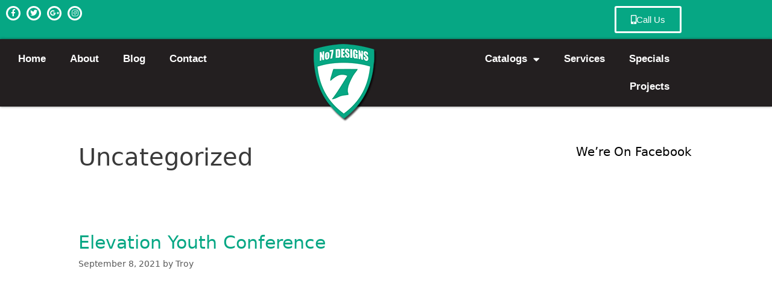

--- FILE ---
content_type: text/html; charset=UTF-8
request_url: https://no7designs.com/uncategorized/
body_size: 22871
content:
<!DOCTYPE html><html lang="en-US"><head><meta charset="UTF-8"><meta name='robots' content='index, follow, max-image-preview:large, max-snippet:-1, max-video-preview:-1' /><meta name="viewport" content="width=device-width, initial-scale=1"><title>Uncategorized Archives - No7 Designs</title><link rel="canonical" href="https://no7designs.com/uncategorized/" /><link rel="next" href="https://no7designs.com/uncategorized/page/2/" /> <script type="application/ld+json" class="yoast-schema-graph">{"@context":"https://schema.org","@graph":[{"@type":"CollectionPage","@id":"https://no7designs.com/uncategorized/","url":"https://no7designs.com/uncategorized/","name":"Uncategorized Archives - No7 Designs","isPartOf":{"@id":"https://no7designs.com/#website"},"breadcrumb":{"@id":"https://no7designs.com/uncategorized/#breadcrumb"},"inLanguage":"en-US"},{"@type":"BreadcrumbList","@id":"https://no7designs.com/uncategorized/#breadcrumb","itemListElement":[{"@type":"ListItem","position":1,"name":"Home","item":"https://no7designs.com/"},{"@type":"ListItem","position":2,"name":"Uncategorized"}]},{"@type":"WebSite","@id":"https://no7designs.com/#website","url":"https://no7designs.com/","name":"No7 Designs","description":"Custom T-Shirts Graphic Design Kingsport TN","publisher":{"@id":"https://no7designs.com/#organization"},"potentialAction":[{"@type":"SearchAction","target":{"@type":"EntryPoint","urlTemplate":"https://no7designs.com/?s={search_term_string}"},"query-input":{"@type":"PropertyValueSpecification","valueRequired":true,"valueName":"search_term_string"}}],"inLanguage":"en-US"},{"@type":"Organization","@id":"https://no7designs.com/#organization","name":"No7 Designs","url":"https://no7designs.com/","logo":{"@type":"ImageObject","inLanguage":"en-US","@id":"https://no7designs.com/#/schema/logo/image/","url":"https://no7designs.com/wp-content/uploads/2018/05/No7-Designs-tshirt-kingsport-header-reg.png","contentUrl":"https://no7designs.com/wp-content/uploads/2018/05/No7-Designs-tshirt-kingsport-header-reg.png","width":150,"height":150,"caption":"No7 Designs"},"image":{"@id":"https://no7designs.com/#/schema/logo/image/"}}]}</script> <link rel="alternate" type="application/rss+xml" title="No7 Designs &raquo; Feed" href="https://no7designs.com/feed/" /><link rel="alternate" type="application/rss+xml" title="No7 Designs &raquo; Comments Feed" href="https://no7designs.com/comments/feed/" /><link rel="alternate" type="application/rss+xml" title="No7 Designs &raquo; Uncategorized Category Feed" href="https://no7designs.com/uncategorized/feed/" /><style id='wp-img-auto-sizes-contain-inline-css'>img:is([sizes=auto i],[sizes^="auto," i]){contain-intrinsic-size:3000px 1500px}
/*# sourceURL=wp-img-auto-sizes-contain-inline-css */</style><link rel='stylesheet' id='hfe-widgets-style-css' href='https://no7designs.com/wp-content/cache/autoptimize/css/autoptimize_single_993387aae0b00dd250f8c6bacb602bb4.css' media='all' /><link rel='stylesheet' id='hfe-woo-product-grid-css' href='https://no7designs.com/wp-content/cache/autoptimize/css/autoptimize_single_63a343d62eefdb631902a5816f583511.css' media='all' /><link rel='stylesheet' id='wp-block-library-css' href='https://no7designs.com/wp-includes/css/dist/block-library/style.min.css' media='all' /><style id='classic-theme-styles-inline-css'>/*! This file is auto-generated */
.wp-block-button__link{color:#fff;background-color:#32373c;border-radius:9999px;box-shadow:none;text-decoration:none;padding:calc(.667em + 2px) calc(1.333em + 2px);font-size:1.125em}.wp-block-file__button{background:#32373c;color:#fff;text-decoration:none}
/*# sourceURL=/wp-includes/css/classic-themes.min.css */</style><style id='global-styles-inline-css'>:root{--wp--preset--aspect-ratio--square: 1;--wp--preset--aspect-ratio--4-3: 4/3;--wp--preset--aspect-ratio--3-4: 3/4;--wp--preset--aspect-ratio--3-2: 3/2;--wp--preset--aspect-ratio--2-3: 2/3;--wp--preset--aspect-ratio--16-9: 16/9;--wp--preset--aspect-ratio--9-16: 9/16;--wp--preset--color--black: #000000;--wp--preset--color--cyan-bluish-gray: #abb8c3;--wp--preset--color--white: #ffffff;--wp--preset--color--pale-pink: #f78da7;--wp--preset--color--vivid-red: #cf2e2e;--wp--preset--color--luminous-vivid-orange: #ff6900;--wp--preset--color--luminous-vivid-amber: #fcb900;--wp--preset--color--light-green-cyan: #7bdcb5;--wp--preset--color--vivid-green-cyan: #00d084;--wp--preset--color--pale-cyan-blue: #8ed1fc;--wp--preset--color--vivid-cyan-blue: #0693e3;--wp--preset--color--vivid-purple: #9b51e0;--wp--preset--color--contrast: var(--contrast);--wp--preset--color--contrast-2: var(--contrast-2);--wp--preset--color--contrast-3: var(--contrast-3);--wp--preset--color--base: var(--base);--wp--preset--color--base-2: var(--base-2);--wp--preset--color--base-3: var(--base-3);--wp--preset--color--accent: var(--accent);--wp--preset--gradient--vivid-cyan-blue-to-vivid-purple: linear-gradient(135deg,rgb(6,147,227) 0%,rgb(155,81,224) 100%);--wp--preset--gradient--light-green-cyan-to-vivid-green-cyan: linear-gradient(135deg,rgb(122,220,180) 0%,rgb(0,208,130) 100%);--wp--preset--gradient--luminous-vivid-amber-to-luminous-vivid-orange: linear-gradient(135deg,rgb(252,185,0) 0%,rgb(255,105,0) 100%);--wp--preset--gradient--luminous-vivid-orange-to-vivid-red: linear-gradient(135deg,rgb(255,105,0) 0%,rgb(207,46,46) 100%);--wp--preset--gradient--very-light-gray-to-cyan-bluish-gray: linear-gradient(135deg,rgb(238,238,238) 0%,rgb(169,184,195) 100%);--wp--preset--gradient--cool-to-warm-spectrum: linear-gradient(135deg,rgb(74,234,220) 0%,rgb(151,120,209) 20%,rgb(207,42,186) 40%,rgb(238,44,130) 60%,rgb(251,105,98) 80%,rgb(254,248,76) 100%);--wp--preset--gradient--blush-light-purple: linear-gradient(135deg,rgb(255,206,236) 0%,rgb(152,150,240) 100%);--wp--preset--gradient--blush-bordeaux: linear-gradient(135deg,rgb(254,205,165) 0%,rgb(254,45,45) 50%,rgb(107,0,62) 100%);--wp--preset--gradient--luminous-dusk: linear-gradient(135deg,rgb(255,203,112) 0%,rgb(199,81,192) 50%,rgb(65,88,208) 100%);--wp--preset--gradient--pale-ocean: linear-gradient(135deg,rgb(255,245,203) 0%,rgb(182,227,212) 50%,rgb(51,167,181) 100%);--wp--preset--gradient--electric-grass: linear-gradient(135deg,rgb(202,248,128) 0%,rgb(113,206,126) 100%);--wp--preset--gradient--midnight: linear-gradient(135deg,rgb(2,3,129) 0%,rgb(40,116,252) 100%);--wp--preset--font-size--small: 13px;--wp--preset--font-size--medium: 20px;--wp--preset--font-size--large: 36px;--wp--preset--font-size--x-large: 42px;--wp--preset--spacing--20: 0.44rem;--wp--preset--spacing--30: 0.67rem;--wp--preset--spacing--40: 1rem;--wp--preset--spacing--50: 1.5rem;--wp--preset--spacing--60: 2.25rem;--wp--preset--spacing--70: 3.38rem;--wp--preset--spacing--80: 5.06rem;--wp--preset--shadow--natural: 6px 6px 9px rgba(0, 0, 0, 0.2);--wp--preset--shadow--deep: 12px 12px 50px rgba(0, 0, 0, 0.4);--wp--preset--shadow--sharp: 6px 6px 0px rgba(0, 0, 0, 0.2);--wp--preset--shadow--outlined: 6px 6px 0px -3px rgb(255, 255, 255), 6px 6px rgb(0, 0, 0);--wp--preset--shadow--crisp: 6px 6px 0px rgb(0, 0, 0);}:where(.is-layout-flex){gap: 0.5em;}:where(.is-layout-grid){gap: 0.5em;}body .is-layout-flex{display: flex;}.is-layout-flex{flex-wrap: wrap;align-items: center;}.is-layout-flex > :is(*, div){margin: 0;}body .is-layout-grid{display: grid;}.is-layout-grid > :is(*, div){margin: 0;}:where(.wp-block-columns.is-layout-flex){gap: 2em;}:where(.wp-block-columns.is-layout-grid){gap: 2em;}:where(.wp-block-post-template.is-layout-flex){gap: 1.25em;}:where(.wp-block-post-template.is-layout-grid){gap: 1.25em;}.has-black-color{color: var(--wp--preset--color--black) !important;}.has-cyan-bluish-gray-color{color: var(--wp--preset--color--cyan-bluish-gray) !important;}.has-white-color{color: var(--wp--preset--color--white) !important;}.has-pale-pink-color{color: var(--wp--preset--color--pale-pink) !important;}.has-vivid-red-color{color: var(--wp--preset--color--vivid-red) !important;}.has-luminous-vivid-orange-color{color: var(--wp--preset--color--luminous-vivid-orange) !important;}.has-luminous-vivid-amber-color{color: var(--wp--preset--color--luminous-vivid-amber) !important;}.has-light-green-cyan-color{color: var(--wp--preset--color--light-green-cyan) !important;}.has-vivid-green-cyan-color{color: var(--wp--preset--color--vivid-green-cyan) !important;}.has-pale-cyan-blue-color{color: var(--wp--preset--color--pale-cyan-blue) !important;}.has-vivid-cyan-blue-color{color: var(--wp--preset--color--vivid-cyan-blue) !important;}.has-vivid-purple-color{color: var(--wp--preset--color--vivid-purple) !important;}.has-black-background-color{background-color: var(--wp--preset--color--black) !important;}.has-cyan-bluish-gray-background-color{background-color: var(--wp--preset--color--cyan-bluish-gray) !important;}.has-white-background-color{background-color: var(--wp--preset--color--white) !important;}.has-pale-pink-background-color{background-color: var(--wp--preset--color--pale-pink) !important;}.has-vivid-red-background-color{background-color: var(--wp--preset--color--vivid-red) !important;}.has-luminous-vivid-orange-background-color{background-color: var(--wp--preset--color--luminous-vivid-orange) !important;}.has-luminous-vivid-amber-background-color{background-color: var(--wp--preset--color--luminous-vivid-amber) !important;}.has-light-green-cyan-background-color{background-color: var(--wp--preset--color--light-green-cyan) !important;}.has-vivid-green-cyan-background-color{background-color: var(--wp--preset--color--vivid-green-cyan) !important;}.has-pale-cyan-blue-background-color{background-color: var(--wp--preset--color--pale-cyan-blue) !important;}.has-vivid-cyan-blue-background-color{background-color: var(--wp--preset--color--vivid-cyan-blue) !important;}.has-vivid-purple-background-color{background-color: var(--wp--preset--color--vivid-purple) !important;}.has-black-border-color{border-color: var(--wp--preset--color--black) !important;}.has-cyan-bluish-gray-border-color{border-color: var(--wp--preset--color--cyan-bluish-gray) !important;}.has-white-border-color{border-color: var(--wp--preset--color--white) !important;}.has-pale-pink-border-color{border-color: var(--wp--preset--color--pale-pink) !important;}.has-vivid-red-border-color{border-color: var(--wp--preset--color--vivid-red) !important;}.has-luminous-vivid-orange-border-color{border-color: var(--wp--preset--color--luminous-vivid-orange) !important;}.has-luminous-vivid-amber-border-color{border-color: var(--wp--preset--color--luminous-vivid-amber) !important;}.has-light-green-cyan-border-color{border-color: var(--wp--preset--color--light-green-cyan) !important;}.has-vivid-green-cyan-border-color{border-color: var(--wp--preset--color--vivid-green-cyan) !important;}.has-pale-cyan-blue-border-color{border-color: var(--wp--preset--color--pale-cyan-blue) !important;}.has-vivid-cyan-blue-border-color{border-color: var(--wp--preset--color--vivid-cyan-blue) !important;}.has-vivid-purple-border-color{border-color: var(--wp--preset--color--vivid-purple) !important;}.has-vivid-cyan-blue-to-vivid-purple-gradient-background{background: var(--wp--preset--gradient--vivid-cyan-blue-to-vivid-purple) !important;}.has-light-green-cyan-to-vivid-green-cyan-gradient-background{background: var(--wp--preset--gradient--light-green-cyan-to-vivid-green-cyan) !important;}.has-luminous-vivid-amber-to-luminous-vivid-orange-gradient-background{background: var(--wp--preset--gradient--luminous-vivid-amber-to-luminous-vivid-orange) !important;}.has-luminous-vivid-orange-to-vivid-red-gradient-background{background: var(--wp--preset--gradient--luminous-vivid-orange-to-vivid-red) !important;}.has-very-light-gray-to-cyan-bluish-gray-gradient-background{background: var(--wp--preset--gradient--very-light-gray-to-cyan-bluish-gray) !important;}.has-cool-to-warm-spectrum-gradient-background{background: var(--wp--preset--gradient--cool-to-warm-spectrum) !important;}.has-blush-light-purple-gradient-background{background: var(--wp--preset--gradient--blush-light-purple) !important;}.has-blush-bordeaux-gradient-background{background: var(--wp--preset--gradient--blush-bordeaux) !important;}.has-luminous-dusk-gradient-background{background: var(--wp--preset--gradient--luminous-dusk) !important;}.has-pale-ocean-gradient-background{background: var(--wp--preset--gradient--pale-ocean) !important;}.has-electric-grass-gradient-background{background: var(--wp--preset--gradient--electric-grass) !important;}.has-midnight-gradient-background{background: var(--wp--preset--gradient--midnight) !important;}.has-small-font-size{font-size: var(--wp--preset--font-size--small) !important;}.has-medium-font-size{font-size: var(--wp--preset--font-size--medium) !important;}.has-large-font-size{font-size: var(--wp--preset--font-size--large) !important;}.has-x-large-font-size{font-size: var(--wp--preset--font-size--x-large) !important;}
:where(.wp-block-post-template.is-layout-flex){gap: 1.25em;}:where(.wp-block-post-template.is-layout-grid){gap: 1.25em;}
:where(.wp-block-term-template.is-layout-flex){gap: 1.25em;}:where(.wp-block-term-template.is-layout-grid){gap: 1.25em;}
:where(.wp-block-columns.is-layout-flex){gap: 2em;}:where(.wp-block-columns.is-layout-grid){gap: 2em;}
:root :where(.wp-block-pullquote){font-size: 1.5em;line-height: 1.6;}
/*# sourceURL=global-styles-inline-css */</style><link rel='stylesheet' id='woocommerce-layout-css' href='https://no7designs.com/wp-content/cache/autoptimize/css/autoptimize_single_e98f5279cacaef826050eb2595082e77.css' media='all' /><link rel='stylesheet' id='woocommerce-smallscreen-css' href='https://no7designs.com/wp-content/cache/autoptimize/css/autoptimize_single_59d266c0ea580aae1113acb3761f7ad5.css' media='only screen and (max-width: 768px)' /><link rel='stylesheet' id='woocommerce-general-css' href='https://no7designs.com/wp-content/cache/autoptimize/css/autoptimize_single_0a5cfa15a1c3bce6319a071a84e71e83.css' media='all' /><style id='woocommerce-general-inline-css'>.woocommerce .page-header-image-single {display: none;}.woocommerce .entry-content,.woocommerce .product .entry-summary {margin-top: 0;}.related.products {clear: both;}.checkout-subscribe-prompt.clear {visibility: visible;height: initial;width: initial;}@media (max-width:768px) {.woocommerce .woocommerce-ordering,.woocommerce-page .woocommerce-ordering {float: none;}.woocommerce .woocommerce-ordering select {max-width: 100%;}.woocommerce ul.products li.product,.woocommerce-page ul.products li.product,.woocommerce-page[class*=columns-] ul.products li.product,.woocommerce[class*=columns-] ul.products li.product {width: 100%;float: none;}}
/*# sourceURL=woocommerce-general-inline-css */</style><style id='woocommerce-inline-inline-css'>.woocommerce form .form-row .required { visibility: visible; }
/*# sourceURL=woocommerce-inline-inline-css */</style><link rel='stylesheet' id='yop-public-css' href='https://no7designs.com/wp-content/cache/autoptimize/css/autoptimize_single_5a54d394ded7eb2538a5f43f2b6e658c.css' media='all' /><link rel='stylesheet' id='hfe-style-css' href='https://no7designs.com/wp-content/cache/autoptimize/css/autoptimize_single_a5bf64d5859ee94a3e8e93d592d6d2a0.css' media='all' /><link rel='stylesheet' id='elementor-icons-css' href='https://no7designs.com/wp-content/plugins/elementor/assets/lib/eicons/css/elementor-icons.min.css' media='all' /><link rel='stylesheet' id='elementor-frontend-css' href='https://no7designs.com/wp-content/plugins/elementor/assets/css/frontend.min.css' media='all' /><link rel='stylesheet' id='elementor-post-3862-css' href='https://no7designs.com/wp-content/uploads/elementor/css/post-3862.css' media='all' /><link rel='stylesheet' id='lae-animate-css' href='https://no7designs.com/wp-content/cache/autoptimize/css/autoptimize_single_74b076002479b97b6f085675074d8c6b.css' media='all' /><link rel='stylesheet' id='lae-sliders-styles-css' href='https://no7designs.com/wp-content/plugins/addons-for-elementor/assets/css/lib/sliders.min.css' media='all' /><link rel='stylesheet' id='lae-icomoon-styles-css' href='https://no7designs.com/wp-content/cache/autoptimize/css/autoptimize_single_b0bd3a8c6c15f4888c253c19434019ec.css' media='all' /><link rel='stylesheet' id='lae-frontend-styles-css' href='https://no7designs.com/wp-content/cache/autoptimize/css/autoptimize_single_f163de87d0486b6f88fd7a801ce782e8.css' media='all' /><link rel='stylesheet' id='lae-grid-styles-css' href='https://no7designs.com/wp-content/cache/autoptimize/css/autoptimize_single_ab3bba7c25d528e8afc44ce61588bb50.css' media='all' /><link rel='stylesheet' id='lae-widgets-styles-css' href='https://no7designs.com/wp-content/plugins/addons-for-elementor/assets/css/widgets/lae-widgets.min.css' media='all' /><link rel='stylesheet' id='font-awesome-5-all-css' href='https://no7designs.com/wp-content/plugins/elementor/assets/lib/font-awesome/css/all.min.css' media='all' /><link rel='stylesheet' id='font-awesome-4-shim-css' href='https://no7designs.com/wp-content/plugins/elementor/assets/lib/font-awesome/css/v4-shims.min.css' media='all' /><link rel='stylesheet' id='elementor-post-3655-css' href='https://no7designs.com/wp-content/uploads/elementor/css/post-3655.css' media='all' /><link rel='stylesheet' id='elementor-post-3679-css' href='https://no7designs.com/wp-content/uploads/elementor/css/post-3679.css' media='all' /><link rel='stylesheet' id='generate-style-grid-css' href='https://no7designs.com/wp-content/themes/generatepress/assets/css/unsemantic-grid.min.css' media='all' /><link rel='stylesheet' id='generate-style-css' href='https://no7designs.com/wp-content/themes/generatepress/assets/css/style.min.css' media='all' /><style id='generate-style-inline-css'>body{background-color:#ffffff;color:#3a3a3a;}a{color:#06a784;}a:hover, a:focus, a:active{color:#000000;}body .grid-container{max-width:1100px;}.wp-block-group__inner-container{max-width:1100px;margin-left:auto;margin-right:auto;}:root{--contrast:#222222;--contrast-2:#575760;--contrast-3:#b2b2be;--base:#f0f0f0;--base-2:#f7f8f9;--base-3:#ffffff;--accent:#1e73be;}:root .has-contrast-color{color:var(--contrast);}:root .has-contrast-background-color{background-color:var(--contrast);}:root .has-contrast-2-color{color:var(--contrast-2);}:root .has-contrast-2-background-color{background-color:var(--contrast-2);}:root .has-contrast-3-color{color:var(--contrast-3);}:root .has-contrast-3-background-color{background-color:var(--contrast-3);}:root .has-base-color{color:var(--base);}:root .has-base-background-color{background-color:var(--base);}:root .has-base-2-color{color:var(--base-2);}:root .has-base-2-background-color{background-color:var(--base-2);}:root .has-base-3-color{color:var(--base-3);}:root .has-base-3-background-color{background-color:var(--base-3);}:root .has-accent-color{color:var(--accent);}:root .has-accent-background-color{background-color:var(--accent);}body, button, input, select, textarea{font-family:-apple-system, system-ui, BlinkMacSystemFont, "Segoe UI", Helvetica, Arial, sans-serif, "Apple Color Emoji", "Segoe UI Emoji", "Segoe UI Symbol";}body{line-height:1.5;}.entry-content > [class*="wp-block-"]:not(:last-child):not(.wp-block-heading){margin-bottom:1.5em;}.main-title{font-size:45px;}.main-navigation .main-nav ul ul li a{font-size:14px;}.sidebar .widget, .footer-widgets .widget{font-size:17px;}h1{font-weight:300;font-size:40px;}h2{font-weight:300;font-size:30px;}h3{font-size:20px;}h4{font-size:inherit;}h5{font-size:inherit;}@media (max-width:768px){.main-title{font-size:30px;}h1{font-size:30px;}h2{font-size:25px;}}.top-bar{background-color:#636363;color:#ffffff;}.top-bar a{color:#ffffff;}.top-bar a:hover{color:#303030;}.site-header{background-color:#ffffff;color:#3a3a3a;}.site-header a{color:#3a3a3a;}.main-title a,.main-title a:hover{color:#222222;}.site-description{color:#757575;}.main-navigation,.main-navigation ul ul{background-color:#222222;}.main-navigation .main-nav ul li a, .main-navigation .menu-toggle, .main-navigation .menu-bar-items{color:#ffffff;}.main-navigation .main-nav ul li:not([class*="current-menu-"]):hover > a, .main-navigation .main-nav ul li:not([class*="current-menu-"]):focus > a, .main-navigation .main-nav ul li.sfHover:not([class*="current-menu-"]) > a, .main-navigation .menu-bar-item:hover > a, .main-navigation .menu-bar-item.sfHover > a{color:#ffffff;background-color:#3f3f3f;}button.menu-toggle:hover,button.menu-toggle:focus,.main-navigation .mobile-bar-items a,.main-navigation .mobile-bar-items a:hover,.main-navigation .mobile-bar-items a:focus{color:#ffffff;}.main-navigation .main-nav ul li[class*="current-menu-"] > a{color:#ffffff;background-color:#3f3f3f;}.navigation-search input[type="search"],.navigation-search input[type="search"]:active, .navigation-search input[type="search"]:focus, .main-navigation .main-nav ul li.search-item.active > a, .main-navigation .menu-bar-items .search-item.active > a{color:#ffffff;background-color:#3f3f3f;}.main-navigation ul ul{background-color:#3f3f3f;}.main-navigation .main-nav ul ul li a{color:#ffffff;}.main-navigation .main-nav ul ul li:not([class*="current-menu-"]):hover > a,.main-navigation .main-nav ul ul li:not([class*="current-menu-"]):focus > a, .main-navigation .main-nav ul ul li.sfHover:not([class*="current-menu-"]) > a{color:#ffffff;background-color:#4f4f4f;}.main-navigation .main-nav ul ul li[class*="current-menu-"] > a{color:#ffffff;background-color:#4f4f4f;}.separate-containers .inside-article, .separate-containers .comments-area, .separate-containers .page-header, .one-container .container, .separate-containers .paging-navigation, .inside-page-header{background-color:#ffffff;}.entry-meta{color:#595959;}.entry-meta a{color:#595959;}.entry-meta a:hover{color:#1e73be;}.sidebar .widget{background-color:#ffffff;}.sidebar .widget .widget-title{color:#000000;}.footer-widgets{background-color:#ffffff;}.footer-widgets .widget-title{color:#000000;}.site-info{color:#ffffff;background-color:#222222;}.site-info a{color:#ffffff;}.site-info a:hover{color:#606060;}.footer-bar .widget_nav_menu .current-menu-item a{color:#606060;}input[type="text"],input[type="email"],input[type="url"],input[type="password"],input[type="search"],input[type="tel"],input[type="number"],textarea,select{color:#666666;background-color:#fafafa;border-color:#cccccc;}input[type="text"]:focus,input[type="email"]:focus,input[type="url"]:focus,input[type="password"]:focus,input[type="search"]:focus,input[type="tel"]:focus,input[type="number"]:focus,textarea:focus,select:focus{color:#666666;background-color:#ffffff;border-color:#bfbfbf;}button,html input[type="button"],input[type="reset"],input[type="submit"],a.button,a.wp-block-button__link:not(.has-background){color:#ffffff;background-color:#666666;}button:hover,html input[type="button"]:hover,input[type="reset"]:hover,input[type="submit"]:hover,a.button:hover,button:focus,html input[type="button"]:focus,input[type="reset"]:focus,input[type="submit"]:focus,a.button:focus,a.wp-block-button__link:not(.has-background):active,a.wp-block-button__link:not(.has-background):focus,a.wp-block-button__link:not(.has-background):hover{color:#ffffff;background-color:#3f3f3f;}a.generate-back-to-top{background-color:rgba( 0,0,0,0.4 );color:#ffffff;}a.generate-back-to-top:hover,a.generate-back-to-top:focus{background-color:rgba( 0,0,0,0.6 );color:#ffffff;}:root{--gp-search-modal-bg-color:var(--base-3);--gp-search-modal-text-color:var(--contrast);--gp-search-modal-overlay-bg-color:rgba(0,0,0,0.2);}@media (max-width:768px){.main-navigation .menu-bar-item:hover > a, .main-navigation .menu-bar-item.sfHover > a{background:none;color:#ffffff;}}.inside-top-bar{padding:10px;}.inside-header{padding:40px;}.site-main .wp-block-group__inner-container{padding:40px;}.entry-content .alignwide, body:not(.no-sidebar) .entry-content .alignfull{margin-left:-40px;width:calc(100% + 80px);max-width:calc(100% + 80px);}.rtl .menu-item-has-children .dropdown-menu-toggle{padding-left:20px;}.rtl .main-navigation .main-nav ul li.menu-item-has-children > a{padding-right:20px;}.site-info{padding:20px;}@media (max-width:768px){.separate-containers .inside-article, .separate-containers .comments-area, .separate-containers .page-header, .separate-containers .paging-navigation, .one-container .site-content, .inside-page-header{padding:30px;}.site-main .wp-block-group__inner-container{padding:30px;}.site-info{padding-right:10px;padding-left:10px;}.entry-content .alignwide, body:not(.no-sidebar) .entry-content .alignfull{margin-left:-30px;width:calc(100% + 60px);max-width:calc(100% + 60px);}}.one-container .sidebar .widget{padding:0px;}/* End cached CSS */@media (max-width:768px){.main-navigation .menu-toggle,.main-navigation .mobile-bar-items,.sidebar-nav-mobile:not(#sticky-placeholder){display:block;}.main-navigation ul,.gen-sidebar-nav{display:none;}[class*="nav-float-"] .site-header .inside-header > *{float:none;clear:both;}}
/*# sourceURL=generate-style-inline-css */</style><link rel='stylesheet' id='generate-mobile-style-css' href='https://no7designs.com/wp-content/themes/generatepress/assets/css/mobile.min.css' media='all' /><link rel='stylesheet' id='generate-font-icons-css' href='https://no7designs.com/wp-content/themes/generatepress/assets/css/components/font-icons.min.css' media='all' /><link rel='stylesheet' id='hfe-elementor-icons-css' href='https://no7designs.com/wp-content/plugins/elementor/assets/lib/eicons/css/elementor-icons.min.css' media='all' /><link rel='stylesheet' id='hfe-icons-list-css' href='https://no7designs.com/wp-content/plugins/elementor/assets/css/widget-icon-list.min.css' media='all' /><link rel='stylesheet' id='hfe-social-icons-css' href='https://no7designs.com/wp-content/plugins/elementor/assets/css/widget-social-icons.min.css' media='all' /><link rel='stylesheet' id='hfe-social-share-icons-brands-css' href='https://no7designs.com/wp-content/cache/autoptimize/css/autoptimize_single_1f1c6abbb54c6d189b7263e0861fae8a.css' media='all' /><link rel='stylesheet' id='hfe-social-share-icons-fontawesome-css' href='https://no7designs.com/wp-content/cache/autoptimize/css/autoptimize_single_aae648ec410260f859ac89e58a8372c1.css' media='all' /><link rel='stylesheet' id='hfe-nav-menu-icons-css' href='https://no7designs.com/wp-content/cache/autoptimize/css/autoptimize_single_8d37441d69ebc9b55dff2c7c214ef997.css' media='all' /><link rel='stylesheet' id='hfe-widget-blockquote-css' href='https://no7designs.com/wp-content/plugins/elementor-pro/assets/css/widget-blockquote.min.css' media='all' /><link rel='stylesheet' id='hfe-mega-menu-css' href='https://no7designs.com/wp-content/plugins/elementor-pro/assets/css/widget-mega-menu.min.css' media='all' /><link rel='stylesheet' id='hfe-nav-menu-widget-css' href='https://no7designs.com/wp-content/plugins/elementor-pro/assets/css/widget-nav-menu.min.css' media='all' /><link rel='stylesheet' id='elementor-gf-local-roboto-css' href='http://no7designs.com/wp-content/uploads/elementor/google-fonts/css/roboto.css' media='all' /><link rel='stylesheet' id='elementor-gf-local-robotoslab-css' href='http://no7designs.com/wp-content/uploads/elementor/google-fonts/css/robotoslab.css' media='all' /><link rel='stylesheet' id='elementor-gf-local-oswald-css' href='http://no7designs.com/wp-content/uploads/elementor/google-fonts/css/oswald.css' media='all' /><link rel='stylesheet' id='elementor-icons-shared-0-css' href='https://no7designs.com/wp-content/plugins/elementor/assets/lib/font-awesome/css/fontawesome.min.css' media='all' /><link rel='stylesheet' id='elementor-icons-fa-brands-css' href='https://no7designs.com/wp-content/plugins/elementor/assets/lib/font-awesome/css/brands.min.css' media='all' /><link rel='stylesheet' id='elementor-icons-fa-solid-css' href='https://no7designs.com/wp-content/plugins/elementor/assets/lib/font-awesome/css/solid.min.css' media='all' /> <script src="https://no7designs.com/wp-includes/js/jquery/jquery.min.js" id="jquery-core-js"></script> <script defer src="https://no7designs.com/wp-includes/js/jquery/jquery-migrate.min.js" id="jquery-migrate-js"></script> <script defer id="jquery-js-after" src="[data-uri]"></script> <script src="https://no7designs.com/wp-content/plugins/woocommerce/assets/js/jquery-blockui/jquery.blockUI.min.js" id="wc-jquery-blockui-js" defer data-wp-strategy="defer"></script> <script defer id="wc-add-to-cart-js-extra" src="[data-uri]"></script> <script src="https://no7designs.com/wp-content/plugins/woocommerce/assets/js/frontend/add-to-cart.min.js" id="wc-add-to-cart-js" defer data-wp-strategy="defer"></script> <script src="https://no7designs.com/wp-content/plugins/woocommerce/assets/js/js-cookie/js.cookie.min.js" id="wc-js-cookie-js" defer data-wp-strategy="defer"></script> <script defer id="woocommerce-js-extra" src="[data-uri]"></script> <script src="https://no7designs.com/wp-content/plugins/woocommerce/assets/js/frontend/woocommerce.min.js" id="woocommerce-js" defer data-wp-strategy="defer"></script> <script defer id="yop-public-js-extra" src="[data-uri]"></script> <script defer src="https://no7designs.com/wp-content/plugins/yop-poll/public/assets/js/yop-poll-public-6.5.39.min.js" id="yop-public-js"></script> <script defer src="https://no7designs.com/wp-content/plugins/elementor/assets/lib/font-awesome/js/v4-shims.min.js" id="font-awesome-4-shim-js"></script> <script defer id="WCPAY_ASSETS-js-extra" src="[data-uri]"></script> <link rel="https://api.w.org/" href="https://no7designs.com/wp-json/" /><link rel="alternate" title="JSON" type="application/json" href="https://no7designs.com/wp-json/wp/v2/categories/1" /><link rel="EditURI" type="application/rsd+xml" title="RSD" href="https://no7designs.com/xmlrpc.php?rsd" /><meta name="generator" content="WordPress 6.9" /><meta name="generator" content="WooCommerce 10.4.3" /> <script defer src="[data-uri]"></script> <noscript><style>.woocommerce-product-gallery{ opacity: 1 !important; }</style></noscript><meta name="generator" content="Elementor 3.34.2; features: additional_custom_breakpoints; settings: css_print_method-external, google_font-enabled, font_display-auto"><style>.e-con.e-parent:nth-of-type(n+4):not(.e-lazyloaded):not(.e-no-lazyload),
				.e-con.e-parent:nth-of-type(n+4):not(.e-lazyloaded):not(.e-no-lazyload) * {
					background-image: none !important;
				}
				@media screen and (max-height: 1024px) {
					.e-con.e-parent:nth-of-type(n+3):not(.e-lazyloaded):not(.e-no-lazyload),
					.e-con.e-parent:nth-of-type(n+3):not(.e-lazyloaded):not(.e-no-lazyload) * {
						background-image: none !important;
					}
				}
				@media screen and (max-height: 640px) {
					.e-con.e-parent:nth-of-type(n+2):not(.e-lazyloaded):not(.e-no-lazyload),
					.e-con.e-parent:nth-of-type(n+2):not(.e-lazyloaded):not(.e-no-lazyload) * {
						background-image: none !important;
					}
				}</style><link rel="icon" href="https://no7designs.com/wp-content/uploads/2017/05/cropped-No7Designs-FEAT-32x32.jpg" sizes="32x32" /><link rel="icon" href="https://no7designs.com/wp-content/uploads/2017/05/cropped-No7Designs-FEAT-192x192.jpg" sizes="192x192" /><link rel="apple-touch-icon" href="https://no7designs.com/wp-content/uploads/2017/05/cropped-No7Designs-FEAT-180x180.jpg" /><meta name="msapplication-TileImage" content="https://no7designs.com/wp-content/uploads/2017/05/cropped-No7Designs-FEAT-270x270.jpg" /></head><body class="archive category category-uncategorized category-1 wp-custom-logo wp-embed-responsive wp-theme-generatepress theme-generatepress woocommerce-no-js ehf-header ehf-footer ehf-template-generatepress ehf-stylesheet-generatepress right-sidebar nav-below-header separate-containers fluid-header active-footer-widgets-3 header-aligned-center dropdown-hover elementor-default elementor-kit-3862" itemtype="https://schema.org/Blog" itemscope> <a class="screen-reader-text skip-link" href="#content" title="Skip to content">Skip to content</a><header id="masthead" itemscope="itemscope" itemtype="https://schema.org/WPHeader"><p class="main-title bhf-hidden" itemprop="headline"><a href="https://no7designs.com" title="No7 Designs" rel="home">No7 Designs</a></p><div data-elementor-type="wp-post" data-elementor-id="3655" class="elementor elementor-3655 elementor-bc-flex-widget" data-elementor-post-type="elementor-hf"><section class="elementor-section elementor-top-section elementor-element elementor-element-3d4d57d elementor-section-stretched elementor-section-boxed elementor-section-height-default elementor-section-height-default" data-id="3d4d57d" data-element_type="section" data-settings="{&quot;stretch_section&quot;:&quot;section-stretched&quot;,&quot;background_background&quot;:&quot;classic&quot;}"><div class="elementor-container elementor-column-gap-default"><div class="elementor-column elementor-col-33 elementor-top-column elementor-element elementor-element-721f5fc" data-id="721f5fc" data-element_type="column"><div class="elementor-widget-wrap elementor-element-populated"><div class="elementor-element elementor-element-0074b66 e-grid-align-left elementor-shape-rounded elementor-grid-0 elementor-widget elementor-widget-social-icons" data-id="0074b66" data-element_type="widget" data-widget_type="social-icons.default"><div class="elementor-widget-container"><div class="elementor-social-icons-wrapper elementor-grid" role="list"> <span class="elementor-grid-item" role="listitem"> <a class="elementor-icon elementor-social-icon elementor-social-icon-facebook elementor-repeater-item-c77c15e" href="https://www.facebook.com/no7designs/" target="_blank"> <span class="elementor-screen-only">Facebook</span> <i class="fa fa-facebook" aria-hidden="true"></i> </a> </span> <span class="elementor-grid-item" role="listitem"> <a class="elementor-icon elementor-social-icon elementor-social-icon-twitter elementor-repeater-item-e6a705b" href="https://twitter.com/no7designstn" target="_blank"> <span class="elementor-screen-only">Twitter</span> <i class="fa fa-twitter" aria-hidden="true"></i> </a> </span> <span class="elementor-grid-item" role="listitem"> <a class="elementor-icon elementor-social-icon elementor-social-icon-google-plus elementor-repeater-item-70914c5" href="https://plus.google.com/111294901130990558934" target="_blank"> <span class="elementor-screen-only">Google-plus</span> <i class="fa fa-google-plus" aria-hidden="true"></i> </a> </span> <span class="elementor-grid-item" role="listitem"> <a class="elementor-icon elementor-social-icon elementor-social-icon-instagram elementor-repeater-item-36fdd60" href="https://www.instagram.com/no7designs/" target="_blank"> <span class="elementor-screen-only">Instagram</span> <i class="fa fa-instagram" aria-hidden="true"></i> </a> </span></div></div></div></div></div><div class="elementor-column elementor-col-33 elementor-top-column elementor-element elementor-element-b6f7df5" data-id="b6f7df5" data-element_type="column"><div class="elementor-widget-wrap"></div></div><div class="elementor-column elementor-col-33 elementor-top-column elementor-element elementor-element-4812c25" data-id="4812c25" data-element_type="column"><div class="elementor-widget-wrap elementor-element-populated"><div class="elementor-element elementor-element-3473036 elementor-align-right elementor-widget elementor-widget-button" data-id="3473036" data-element_type="widget" data-widget_type="button.default"><div class="elementor-widget-container"><div class="elementor-button-wrapper"> <a class="elementor-button elementor-button-link elementor-size-sm" href="tel:1-423-384-9551"> <span class="elementor-button-content-wrapper"> <span class="elementor-button-icon"> <i class="fa fa-mobile-phone" aria-hidden="true"></i> </span> <span class="elementor-button-text">Call Us</span> </span> </a></div></div></div></div></div></div></section><section class="elementor-section elementor-top-section elementor-element elementor-element-7a0655e elementor-section-stretched elementor-section-boxed elementor-section-height-default elementor-section-height-default" data-id="7a0655e" data-element_type="section" data-settings="{&quot;background_background&quot;:&quot;classic&quot;,&quot;stretch_section&quot;:&quot;section-stretched&quot;}"><div class="elementor-container elementor-column-gap-default"><div class="elementor-column elementor-col-33 elementor-top-column elementor-element elementor-element-9177c88" data-id="9177c88" data-element_type="column"><div class="elementor-widget-wrap elementor-element-populated"><div class="elementor-element elementor-element-d26773a elementor-nav-menu__align-start elementor-nav-menu--dropdown-tablet elementor-nav-menu__text-align-aside elementor-nav-menu--toggle elementor-nav-menu--burger elementor-widget elementor-widget-nav-menu" data-id="d26773a" data-element_type="widget" data-settings="{&quot;layout&quot;:&quot;horizontal&quot;,&quot;submenu_icon&quot;:{&quot;value&quot;:&quot;&lt;i class=\&quot;fas fa-caret-down\&quot; aria-hidden=\&quot;true\&quot;&gt;&lt;\/i&gt;&quot;,&quot;library&quot;:&quot;fa-solid&quot;},&quot;toggle&quot;:&quot;burger&quot;}" data-widget_type="nav-menu.default"><div class="elementor-widget-container"><nav aria-label="Menu" class="elementor-nav-menu--main elementor-nav-menu__container elementor-nav-menu--layout-horizontal e--pointer-underline e--animation-fade"><ul id="menu-1-d26773a" class="elementor-nav-menu"><li class="menu-item menu-item-type-post_type menu-item-object-page menu-item-home menu-item-3667"><a href="https://no7designs.com/" class="elementor-item">Home</a></li><li class="menu-item menu-item-type-post_type menu-item-object-page menu-item-3669"><a href="https://no7designs.com/about/" class="elementor-item">About</a></li><li class="menu-item menu-item-type-post_type menu-item-object-page current_page_parent menu-item-3670"><a href="https://no7designs.com/blog/" class="elementor-item">Blog</a></li><li class="menu-item menu-item-type-post_type menu-item-object-page menu-item-3671"><a href="https://no7designs.com/contact/" class="elementor-item">Contact</a></li></ul></nav><div class="elementor-menu-toggle" role="button" tabindex="0" aria-label="Menu Toggle" aria-expanded="false"> <i aria-hidden="true" role="presentation" class="elementor-menu-toggle__icon--open eicon-menu-bar"></i><i aria-hidden="true" role="presentation" class="elementor-menu-toggle__icon--close eicon-close"></i></div><nav class="elementor-nav-menu--dropdown elementor-nav-menu__container" aria-hidden="true"><ul id="menu-2-d26773a" class="elementor-nav-menu"><li class="menu-item menu-item-type-post_type menu-item-object-page menu-item-home menu-item-3667"><a href="https://no7designs.com/" class="elementor-item" tabindex="-1">Home</a></li><li class="menu-item menu-item-type-post_type menu-item-object-page menu-item-3669"><a href="https://no7designs.com/about/" class="elementor-item" tabindex="-1">About</a></li><li class="menu-item menu-item-type-post_type menu-item-object-page current_page_parent menu-item-3670"><a href="https://no7designs.com/blog/" class="elementor-item" tabindex="-1">Blog</a></li><li class="menu-item menu-item-type-post_type menu-item-object-page menu-item-3671"><a href="https://no7designs.com/contact/" class="elementor-item" tabindex="-1">Contact</a></li></ul></nav></div></div></div></div><div class="elementor-column elementor-col-33 elementor-top-column elementor-element elementor-element-ef3352f" data-id="ef3352f" data-element_type="column"><div class="elementor-widget-wrap elementor-element-populated"><div class="elementor-element elementor-element-343c61d elementor-widget elementor-widget-theme-site-logo elementor-widget-image" data-id="343c61d" data-element_type="widget" data-widget_type="theme-site-logo.default"><div class="elementor-widget-container"> <a href="https://no7designs.com"> <img width="150" height="150" src="https://no7designs.com/wp-content/uploads/2018/05/No7-Designs-tshirt-kingsport-header-reg.png" class="attachment-full size-full wp-image-3662" alt="no 7 designs logo" srcset="https://no7designs.com/wp-content/uploads/2018/05/No7-Designs-tshirt-kingsport-header-reg.png 150w, https://no7designs.com/wp-content/uploads/2018/05/No7-Designs-tshirt-kingsport-header-reg-100x100.png 100w" sizes="(max-width: 150px) 100vw, 150px" /> </a></div></div></div></div><div class="elementor-column elementor-col-33 elementor-top-column elementor-element elementor-element-d292cff" data-id="d292cff" data-element_type="column"><div class="elementor-widget-wrap elementor-element-populated"><div class="elementor-element elementor-element-0fe727e elementor-nav-menu__align-end elementor-nav-menu--dropdown-tablet elementor-nav-menu__text-align-aside elementor-nav-menu--toggle elementor-nav-menu--burger elementor-widget elementor-widget-nav-menu" data-id="0fe727e" data-element_type="widget" data-settings="{&quot;layout&quot;:&quot;horizontal&quot;,&quot;submenu_icon&quot;:{&quot;value&quot;:&quot;&lt;i class=\&quot;fas fa-caret-down\&quot; aria-hidden=\&quot;true\&quot;&gt;&lt;\/i&gt;&quot;,&quot;library&quot;:&quot;fa-solid&quot;},&quot;toggle&quot;:&quot;burger&quot;}" data-widget_type="nav-menu.default"><div class="elementor-widget-container"><nav aria-label="Menu" class="elementor-nav-menu--main elementor-nav-menu__container elementor-nav-menu--layout-horizontal e--pointer-underline e--animation-fade"><ul id="menu-1-0fe727e" class="elementor-nav-menu"><li class="menu-item menu-item-type-custom menu-item-object-custom menu-item-has-children menu-item-3814"><a href="#" class="elementor-item elementor-item-anchor">Catalogs</a><ul class="sub-menu elementor-nav-menu--dropdown"><li class="menu-item menu-item-type-custom menu-item-object-custom menu-item-3815"><a href="http://www.my-catalogs.com/157856/" class="elementor-sub-item">Main Catalog</a></li><li class="menu-item menu-item-type-custom menu-item-object-custom menu-item-3816"><a href="https://www.sportswearcollection.com/?site=ZBGOOQTGQU" class="elementor-sub-item">Sports Wear</a></li><li class="menu-item menu-item-type-custom menu-item-object-custom menu-item-3817"><a href="https://www.companycasuals.com/No7Designs//start.jsp" class="elementor-sub-item">Casual Wear</a></li></ul></li><li class="menu-item menu-item-type-post_type menu-item-object-page menu-item-3672"><a href="https://no7designs.com/services/" class="elementor-item">Services</a></li><li class="menu-item menu-item-type-post_type menu-item-object-page menu-item-3673"><a href="https://no7designs.com/specials/" class="elementor-item">Specials</a></li><li class="menu-item menu-item-type-post_type menu-item-object-page menu-item-3674"><a href="https://no7designs.com/projects/" class="elementor-item">Projects</a></li></ul></nav><div class="elementor-menu-toggle" role="button" tabindex="0" aria-label="Menu Toggle" aria-expanded="false"> <i aria-hidden="true" role="presentation" class="elementor-menu-toggle__icon--open eicon-menu-bar"></i><i aria-hidden="true" role="presentation" class="elementor-menu-toggle__icon--close eicon-close"></i></div><nav class="elementor-nav-menu--dropdown elementor-nav-menu__container" aria-hidden="true"><ul id="menu-2-0fe727e" class="elementor-nav-menu"><li class="menu-item menu-item-type-custom menu-item-object-custom menu-item-has-children menu-item-3814"><a href="#" class="elementor-item elementor-item-anchor" tabindex="-1">Catalogs</a><ul class="sub-menu elementor-nav-menu--dropdown"><li class="menu-item menu-item-type-custom menu-item-object-custom menu-item-3815"><a href="http://www.my-catalogs.com/157856/" class="elementor-sub-item" tabindex="-1">Main Catalog</a></li><li class="menu-item menu-item-type-custom menu-item-object-custom menu-item-3816"><a href="https://www.sportswearcollection.com/?site=ZBGOOQTGQU" class="elementor-sub-item" tabindex="-1">Sports Wear</a></li><li class="menu-item menu-item-type-custom menu-item-object-custom menu-item-3817"><a href="https://www.companycasuals.com/No7Designs//start.jsp" class="elementor-sub-item" tabindex="-1">Casual Wear</a></li></ul></li><li class="menu-item menu-item-type-post_type menu-item-object-page menu-item-3672"><a href="https://no7designs.com/services/" class="elementor-item" tabindex="-1">Services</a></li><li class="menu-item menu-item-type-post_type menu-item-object-page menu-item-3673"><a href="https://no7designs.com/specials/" class="elementor-item" tabindex="-1">Specials</a></li><li class="menu-item menu-item-type-post_type menu-item-object-page menu-item-3674"><a href="https://no7designs.com/projects/" class="elementor-item" tabindex="-1">Projects</a></li></ul></nav></div></div></div></div></div></section></div></header><div class="site grid-container container hfeed grid-parent" id="page"><div class="site-content" id="content"><div class="content-area grid-parent mobile-grid-100 grid-75 tablet-grid-75" id="primary"><main class="site-main" id="main"><header class="page-header" aria-label="Page"><h1 class="page-title"> Uncategorized</h1></header><article id="post-3868" class="post-3868 post type-post status-publish format-standard hentry category-uncategorized" itemtype="https://schema.org/CreativeWork" itemscope><div class="inside-article"><header class="entry-header"><h2 class="entry-title" itemprop="headline"><a href="https://no7designs.com/elevation-youth-conference/" rel="bookmark">Elevation Youth Conference</a></h2><div class="entry-meta"> <span class="posted-on"><time class="updated" datetime="2023-11-08T17:25:06-05:00" itemprop="dateModified">November 8, 2023</time><time class="entry-date published" datetime="2021-09-08T21:11:11-04:00" itemprop="datePublished">September 8, 2021</time></span> <span class="byline">by <span class="author vcard" itemprop="author" itemtype="https://schema.org/Person" itemscope><a class="url fn n" href="https://no7designs.com/author/troy/" title="View all posts by Troy" rel="author" itemprop="url"><span class="author-name" itemprop="name">Troy</span></a></span></span></div></header><div class="entry-content" itemprop="text"><div data-elementor-type="wp-post" data-elementor-id="3868" class="elementor elementor-3868" data-elementor-post-type="post"><section class="elementor-section elementor-top-section elementor-element elementor-element-36eba72b elementor-section-boxed elementor-section-height-default elementor-section-height-default" data-id="36eba72b" data-element_type="section"><div class="elementor-container elementor-column-gap-default"><div class="elementor-column elementor-col-100 elementor-top-column elementor-element elementor-element-fc05533" data-id="fc05533" data-element_type="column"><div class="elementor-widget-wrap elementor-element-populated"><div class="elementor-element elementor-element-2dd20e26 elementor-widget elementor-widget-text-editor" data-id="2dd20e26" data-element_type="widget" data-widget_type="text-editor.default"><div class="elementor-widget-container"><figure class="wp-block-embed is-type-video is-provider-youtube wp-block-embed-youtube wp-embed-aspect-16-9 wp-has-aspect-ratio"><div class="wp-block-embed__wrapper"> <iframe title="Elevation Youth Conference" width="825" height="464" src="https://www.youtube.com/embed/Di-jMREbOXw?feature=oembed" frameborder="0" allow="accelerometer; autoplay; clipboard-write; encrypted-media; gyroscope; picture-in-picture" allowfullscreen></iframe></div></figure></div></div></div></div></div></section><section class="elementor-section elementor-top-section elementor-element elementor-element-c475dc9 elementor-section-boxed elementor-section-height-default elementor-section-height-default" data-id="c475dc9" data-element_type="section"><div class="elementor-container elementor-column-gap-default"><div class="elementor-column elementor-col-100 elementor-top-column elementor-element elementor-element-1325c85" data-id="1325c85" data-element_type="column"><div class="elementor-widget-wrap elementor-element-populated"><div class="elementor-element elementor-element-bebd1ed elementor-widget elementor-widget-text-editor" data-id="bebd1ed" data-element_type="widget" data-widget_type="text-editor.default"><div class="elementor-widget-container"><p>Elevation Youth Conference t-shirts were another great way for churches to promote themselves and show that they have something great. The church truly has what this world needs.</p><p>We are also so thankful for all the other customers that are featured in this video, and we love showing our appreciation.</p></div></div></div></div></div></section></div></div><footer class="entry-meta" aria-label="Entry meta"> <span class="cat-links"><span class="screen-reader-text">Categories </span><a href="https://no7designs.com/uncategorized/" rel="category tag">Uncategorized</a></span></footer></div></article><article id="post-3845" class="post-3845 post type-post status-publish format-standard hentry category-uncategorized" itemtype="https://schema.org/CreativeWork" itemscope><div class="inside-article"><header class="entry-header"><h2 class="entry-title" itemprop="headline"><a href="https://no7designs.com/elementor-3845/" rel="bookmark">We Are Open!</a></h2><div class="entry-meta"> <span class="posted-on"><time class="updated" datetime="2023-11-08T17:25:06-05:00" itemprop="dateModified">November 8, 2023</time><time class="entry-date published" datetime="2020-04-13T20:39:44-04:00" itemprop="datePublished">April 13, 2020</time></span> <span class="byline">by <span class="author vcard" itemprop="author" itemtype="https://schema.org/Person" itemscope><a class="url fn n" href="https://no7designs.com/author/troy/" title="View all posts by Troy" rel="author" itemprop="url"><span class="author-name" itemprop="name">Troy</span></a></span></span></div></header><div class="entry-content" itemprop="text"><div data-elementor-type="wp-post" data-elementor-id="3845" class="elementor elementor-3845" data-elementor-post-type="post"><section class="elementor-section elementor-top-section elementor-element elementor-element-7b5995a elementor-section-boxed elementor-section-height-default elementor-section-height-default" data-id="7b5995a" data-element_type="section"><div class="elementor-container elementor-column-gap-default"><div class="elementor-column elementor-col-100 elementor-top-column elementor-element elementor-element-33a1e8f" data-id="33a1e8f" data-element_type="column"><div class="elementor-widget-wrap elementor-element-populated"><div class="elementor-element elementor-element-5a81f82 elementor-widget elementor-widget-video" data-id="5a81f82" data-element_type="widget" data-settings="{&quot;autoplay&quot;:&quot;yes&quot;,&quot;video_type&quot;:&quot;hosted&quot;,&quot;controls&quot;:&quot;yes&quot;}" data-widget_type="video.default"><div class="elementor-widget-container"><div class="e-hosted-video elementor-wrapper elementor-open-inline"><video class="elementor-video" src="http://7vy.a85.myftpupload.com/wp-content/uploads/2020/04/We-Are-Open.mp4" autoplay="" controls="" controlsList="nodownload"></video></div></div></div></div></div></div></section><section class="elementor-section elementor-top-section elementor-element elementor-element-7c36da2 elementor-section-boxed elementor-section-height-default elementor-section-height-default" data-id="7c36da2" data-element_type="section"><div class="elementor-container elementor-column-gap-default"><div class="elementor-column elementor-col-100 elementor-top-column elementor-element elementor-element-d6dc67e" data-id="d6dc67e" data-element_type="column"><div class="elementor-widget-wrap elementor-element-populated"><div class="elementor-element elementor-element-b8046e2 elementor-widget elementor-widget-text-editor" data-id="b8046e2" data-element_type="widget" data-widget_type="text-editor.default"><div class="elementor-widget-container"><p style="text-align: center;"><span style="text-decoration: underline;"><strong><span style="color: #ff0000; text-decoration: underline;"><span style="font-size: 36pt;">We are still open!</span> </span></strong></span></p><p>   I am so thankful for all of our customer over the past 9 years here at No7 Designs want to make sure that we are here for you. With the Covid 19 outbreak in our country we know that there are still businesses that need apparel for their front line crews. I know that there are some that have closed their shops, but No7 Designs is here to supply that need.</p><p>   I opened No7 Designs in early 2011 in my downstairs din, and we grow to the point that it took over my garage. I know that some will not like that we are a home based business but we have made a lot of customers happy. For some reason those people forget that even Amazon had a humble start in the garage of Bezos rented house.</p><p>   We have add so many new ways to supply swag, and gear for our clients. With the addition of vinyl, and screen printed heat transfers, we also offer sublimation transfers on multiple substrates. From t-shirts to mugs, tumblers, plates and hundreds of other options to make our customers stand out.</p><p><span style="color: #ff0000;">   So don&#8217;t forget the No7 Designs is open for business.</span></p><p><a class="_58cn" href="https://www.facebook.com/hashtag/openforbusiness?source=feed_text&amp;epa=HASHTAG&amp;__xts__%5B0%5D=68.[base64]&amp;__tn__=%2ANK-R" type="" data-ft="{"><span class="_5afx"><span class="_58cm">#openforbusiness</span></span></a> <a class="_58cn" href="https://www.facebook.com/hashtag/coronavirus?source=feed_text&amp;epa=HASHTAG&amp;__xts__%5B0%5D=68.[base64]&amp;__tn__=%2ANK-R" type="" data-ft="{"><span class="_5afx"><span class="_58cl _5afz" aria-label="hashtag">#</span><span class="_58cm">coronavirus</span></span></a> <a class="_58cn" href="https://www.facebook.com/hashtag/essentialservices?source=feed_text&amp;epa=HASHTAG&amp;__xts__%5B0%5D=68.[base64]&amp;__tn__=%2ANK-R" type="" data-ft="{"><span class="_5afx"><span class="_58cl _5afz" aria-label="hashtag">#</span><span class="_58cm">essentialservices</span></span></a> <a class="_58cn" href="https://www.facebook.com/hashtag/tshirts?source=feed_text&amp;epa=HASHTAG&amp;__xts__%5B0%5D=68.[base64]&amp;__tn__=%2ANK-R" type="" data-ft="{"><span class="_5afx"><span class="_58cl _5afz" aria-label="hashtag">#</span><span class="_58cm">tshirts</span></span></a> <a class="_58cn" href="https://www.facebook.com/hashtag/vinyl?source=feed_text&amp;epa=HASHTAG&amp;__xts__%5B0%5D=68.[base64]&amp;__tn__=%2ANK-R" type="" data-ft="{"><span class="_5afx"><span class="_58cl _5afz" aria-label="hashtag">#</span><span class="_58cm">vinyl</span></span></a> <span class="_5afx"><a class="_58cn" href="https://www.facebook.com/hashtag/mugs?source=feed_text&amp;epa=HASHTAG&amp;__xts__%5B0%5D=68.[base64]&amp;__tn__=%2ANK-R" type="" data-ft="{"><span class="_58cl _5afz" aria-label="hashtag">#</span><span class="_58cm">mugs</span></a> #tumblers</span></p></div></div></div></div></div></section></div></div><footer class="entry-meta" aria-label="Entry meta"> <span class="cat-links"><span class="screen-reader-text">Categories </span><a href="https://no7designs.com/uncategorized/" rel="category tag">Uncategorized</a></span></footer></div></article><article id="post-3784" class="post-3784 post type-post status-publish format-standard has-post-thumbnail hentry category-uncategorized" itemtype="https://schema.org/CreativeWork" itemscope><div class="inside-article"><header class="entry-header"><h2 class="entry-title" itemprop="headline"><a href="https://no7designs.com/registration/" rel="bookmark">Registration</a></h2><div class="entry-meta"> <span class="posted-on"><time class="updated" datetime="2023-11-08T17:25:06-05:00" itemprop="dateModified">November 8, 2023</time><time class="entry-date published" datetime="2018-06-12T07:30:04-04:00" itemprop="datePublished">June 12, 2018</time></span> <span class="byline">by <span class="author vcard" itemprop="author" itemtype="https://schema.org/Person" itemscope><a class="url fn n" href="https://no7designs.com/author/troy/" title="View all posts by Troy" rel="author" itemprop="url"><span class="author-name" itemprop="name">Troy</span></a></span></span></div></header><div class="post-image"> <a href="https://no7designs.com/registration/"> <img width="1800" height="1812" src="https://no7designs.com/wp-content/uploads/2018/06/Bad-Registration-1.jpg" class="attachment-full size-full wp-post-image" alt="" itemprop="image" decoding="async" srcset="https://no7designs.com/wp-content/uploads/2018/06/Bad-Registration-1.jpg 1800w, https://no7designs.com/wp-content/uploads/2018/06/Bad-Registration-1-100x100.jpg 100w, https://no7designs.com/wp-content/uploads/2018/06/Bad-Registration-1-600x604.jpg 600w, https://no7designs.com/wp-content/uploads/2018/06/Bad-Registration-1-150x150.jpg 150w, https://no7designs.com/wp-content/uploads/2018/06/Bad-Registration-1-298x300.jpg 298w, https://no7designs.com/wp-content/uploads/2018/06/Bad-Registration-1-768x773.jpg 768w, https://no7designs.com/wp-content/uploads/2018/06/Bad-Registration-1-1017x1024.jpg 1017w" sizes="(max-width: 1800px) 100vw, 1800px" /> </a></div><div class="entry-content" itemprop="text"><h4>Registration<br /> We have been in business for 7 years and it has had its ups and downs. I have wanted to throw in the towel more than a few times, but luckily I have an awesome wife that talked me off the edge.<br /> I am somewhat of a perfectionist and to my downfall more then I should be. Quality is a big pet peeve of mine, and when a shirt is not quite right I have at times let it get to me. I want”No7 Designs” and “Fund it Tees” to have the best product that is out there in our local market. In my eyes 90% is about quality and the other 10% is price, our products have to look good and last for our clients.<br /> I look at just about every t-shirt that I see when I’m out in town, whether or not someone is wearing a shirt or at Walmart. I am always noticing t-shirts, and I have seen some good ones and some really bad ones.<br /> I took my son to a baseball camp at a local high school, and the shirts that they bought from a local business were subpar, to say the least. The camp was great, and the coaches did a fantastic job. I just hate that the school did not get what they paid for, a good t-shirt to represent them and their baseball camp.<br /> I have added a few images to show how that the registration is off and how that it should have looked. Registration is a necessary part of making a multiple color t-shirt look right, and stand out. I know that it is really hard to get every shirt to turn out perfect, but the colors should be as close as it can be.<a href="https://no7designs.com/registration/rebels-good-registration/#main" rel="attachment wp-att-3789"><img fetchpriority="high" decoding="async" class="alignleft size-medium wp-image-3789" src="http://no7designs.com/wp-content/uploads/2018/06/Rebels-Good-Registration-300x263.jpg" alt="" width="300" height="263" srcset="https://no7designs.com/wp-content/uploads/2018/06/Rebels-Good-Registration-300x263.jpg 300w, https://no7designs.com/wp-content/uploads/2018/06/Rebels-Good-Registration-600x525.jpg 600w, https://no7designs.com/wp-content/uploads/2018/06/Rebels-Good-Registration-768x672.jpg 768w, https://no7designs.com/wp-content/uploads/2018/06/Rebels-Good-Registration-1024x896.jpg 1024w, https://no7designs.com/wp-content/uploads/2018/06/Rebels-Good-Registration.jpg 1296w" sizes="(max-width: 300px) 100vw, 300px" /></a><br /> We here at No7 Designs are not perfect nor will we ever claim to be! If a t-shirt does not meet my standards of quality we will not let it get to our customers, and if something gets out we make sure to get it right asap. We have given a lot of shirts away to our local Veterans Administration (VA) to give to some of our homeless or struggling Veterans. Giving to the VA helps with the pain of losing profits by helping others in need.</h4></div><footer class="entry-meta" aria-label="Entry meta"> <span class="cat-links"><span class="screen-reader-text">Categories </span><a href="https://no7designs.com/uncategorized/" rel="category tag">Uncategorized</a></span></footer></div></article><article id="post-3589" class="post-3589 post type-post status-publish format-standard has-post-thumbnail hentry category-uncategorized" itemtype="https://schema.org/CreativeWork" itemscope><div class="inside-article"><header class="entry-header"><h2 class="entry-title" itemprop="headline"><a href="https://no7designs.com/happy-new-year/" rel="bookmark">Happy New Year</a></h2><div class="entry-meta"> <span class="posted-on"><time class="updated" datetime="2023-11-08T17:25:06-05:00" itemprop="dateModified">November 8, 2023</time><time class="entry-date published" datetime="2018-01-01T19:09:24-05:00" itemprop="datePublished">January 1, 2018</time></span> <span class="byline">by <span class="author vcard" itemprop="author" itemtype="https://schema.org/Person" itemscope><a class="url fn n" href="https://no7designs.com/author/troy/" title="View all posts by Troy" rel="author" itemprop="url"><span class="author-name" itemprop="name">Troy</span></a></span></span></div></header><div class="post-image"> <a href="https://no7designs.com/happy-new-year/"> <img width="1400" height="930" src="https://no7designs.com/wp-content/uploads/2018/01/Happy-New-Year.png" class="attachment-full size-full wp-post-image" alt="" itemprop="image" decoding="async" srcset="https://no7designs.com/wp-content/uploads/2018/01/Happy-New-Year.png 1400w, https://no7designs.com/wp-content/uploads/2018/01/Happy-New-Year-600x399.png 600w, https://no7designs.com/wp-content/uploads/2018/01/Happy-New-Year-300x199.png 300w, https://no7designs.com/wp-content/uploads/2018/01/Happy-New-Year-768x510.png 768w, https://no7designs.com/wp-content/uploads/2018/01/Happy-New-Year-1024x680.png 1024w" sizes="(max-width: 1400px) 100vw, 1400px" /> </a></div><div class="entry-content" itemprop="text"><p><span style="font-family: 'times new roman', times, serif; font-size: 14pt;"><em><strong>Happy New Year</strong></em></span></p><h4> 2018 is finally here and we at No7 Designs want to wish everyone a Happy New Year. We are looking forward to what things are going to happen this year.</h4><h4> Last year we redesigned our website and we&#8217;re looking to get the designer up and going before spring. The new year brings a lot of new challenges and also brings a lot of opportunities no matter what your business is keep in mind always press forward shoot for the stars. Anything can be accomplished with the right mindset and the right tools, there is nothing that we cannot do, after all, we are Americans and this is the land of opportunity.</h4><h4> Our country has always been one that is head of the game, innovators true entrepreneurs looking to do things better faster than anyone else in the world. So in this New Year&#8217;s let your business sore because opportunities are out there, go and make the most of them.</h4></div><footer class="entry-meta" aria-label="Entry meta"> <span class="cat-links"><span class="screen-reader-text">Categories </span><a href="https://no7designs.com/uncategorized/" rel="category tag">Uncategorized</a></span></footer></div></article><article id="post-3557" class="post-3557 post type-post status-publish format-standard has-post-thumbnail hentry category-uncategorized" itemtype="https://schema.org/CreativeWork" itemscope><div class="inside-article"><header class="entry-header"><h2 class="entry-title" itemprop="headline"><a href="https://no7designs.com/new-fun-designs/" rel="bookmark">New and Fun Designs</a></h2><div class="entry-meta"> <span class="posted-on"><time class="updated" datetime="2023-11-08T17:25:06-05:00" itemprop="dateModified">November 8, 2023</time><time class="entry-date published" datetime="2017-11-22T09:18:33-05:00" itemprop="datePublished">November 22, 2017</time></span> <span class="byline">by <span class="author vcard" itemprop="author" itemtype="https://schema.org/Person" itemscope><a class="url fn n" href="https://no7designs.com/author/troy/" title="View all posts by Troy" rel="author" itemprop="url"><span class="author-name" itemprop="name">Troy</span></a></span></span></div></header><div class="post-image"> <a href="https://no7designs.com/new-fun-designs/"> <img width="1275" height="1650" src="https://no7designs.com/wp-content/uploads/2017/11/page0.jpg" class="attachment-full size-full wp-post-image" alt="" itemprop="image" decoding="async" srcset="https://no7designs.com/wp-content/uploads/2017/11/page0.jpg 1275w, https://no7designs.com/wp-content/uploads/2017/11/page0-600x776.jpg 600w, https://no7designs.com/wp-content/uploads/2017/11/page0-232x300.jpg 232w, https://no7designs.com/wp-content/uploads/2017/11/page0-768x994.jpg 768w, https://no7designs.com/wp-content/uploads/2017/11/page0-791x1024.jpg 791w" sizes="(max-width: 1275px) 100vw, 1275px" /> </a></div><div class="entry-content" itemprop="text"><p>&nbsp; &nbsp;We are looking forward to the future of No7 Designs, and we are always looking for new design ideas to make our business great. Here No7 Designs we don’t want to be just the run of the mill t-shirt company that make just the basic t-shirt design, but we want to help our customers get noticed.<br /> &nbsp; &nbsp;Most of our clients are churches, schools, and businesses but we are looking to branch out into the individual consumer market. We hope to at some point to showcase our abilities to an open market and offer more creative designs with a modern look.<br /> &nbsp; &nbsp;The t-shirt market is changing every day and we as screen printers have to keep up with the demand. The shirts that were hot last week are old news this week, so new designs are the most important thing that we do.<br /> &nbsp; &nbsp;Keep checking out our Instagram, Twitter, and Facebook feeds for new design ideas and for our T-shirt Tuesday.&nbsp; Contact us if you need custom designed shirts for any occasion.</p></div><footer class="entry-meta" aria-label="Entry meta"> <span class="cat-links"><span class="screen-reader-text">Categories </span><a href="https://no7designs.com/uncategorized/" rel="category tag">Uncategorized</a></span></footer></div></article><article id="post-3220" class="post-3220 post type-post status-publish format-standard has-post-thumbnail hentry category-uncategorized" itemtype="https://schema.org/CreativeWork" itemscope><div class="inside-article"><header class="entry-header"><h2 class="entry-title" itemprop="headline"><a href="https://no7designs.com/ultimate-guide-church-fundraisers/" rel="bookmark">Ultimate Guide To Church Fundraisers</a></h2><div class="entry-meta"> <span class="posted-on"><time class="updated" datetime="2023-11-08T17:25:06-05:00" itemprop="dateModified">November 8, 2023</time><time class="entry-date published" datetime="2017-11-08T14:22:40-05:00" itemprop="datePublished">November 8, 2017</time></span> <span class="byline">by <span class="author vcard" itemprop="author" itemtype="https://schema.org/Person" itemscope><a class="url fn n" href="https://no7designs.com/author/troy/" title="View all posts by Troy" rel="author" itemprop="url"><span class="author-name" itemprop="name">Troy</span></a></span></span></div></header><div class="post-image"> <a href="https://no7designs.com/ultimate-guide-church-fundraisers/"> <img width="750" height="397" src="https://no7designs.com/wp-content/uploads/2017/10/Featured-Image-Ultimate-Guide-to-Church-Fundraisers-Worship.jpg" class="attachment-full size-full wp-post-image" alt="" itemprop="image" decoding="async" srcset="https://no7designs.com/wp-content/uploads/2017/10/Featured-Image-Ultimate-Guide-to-Church-Fundraisers-Worship.jpg 750w, https://no7designs.com/wp-content/uploads/2017/10/Featured-Image-Ultimate-Guide-to-Church-Fundraisers-Worship-600x318.jpg 600w, https://no7designs.com/wp-content/uploads/2017/10/Featured-Image-Ultimate-Guide-to-Church-Fundraisers-Worship-300x159.jpg 300w" sizes="(max-width: 750px) 100vw, 750px" /> </a></div><div class="entry-content" itemprop="text"><h4>&nbsp;</h4><h4>Ultimate Guide To Church Fundraisers</h4><p>In terms of having a successful fundraiser for your church, there is no question that you have a lot of options. The challenge is to consider the pros and cons of each possibility. This can include things like t-shirts, but fundraisers can also cover events/items like a bake sale, vinyl decals, a yard sale, candle sales, or even a chili cook-off.</p><p>Fundraisers can combine some of these ideas, but you probably won’t want to try and mount an event that will encompass all of these suggestions. At least for now, and this holds particularly true for anyone who is running a fundraiser for their church for the first time, learn more about the different options that are available to you. From there, it can be helpful to get an idea of what the church community as a whole might enjoy. Building your fundraising efforts around something you know they are going to respond to can naturally ensure the event is a success that’s enjoyed by everyone.</p><p>But which fundraising event is ideal for your church? T-shirts? A bake sale? Can something like vinyl decals really stand on their own as the perfect item for your event? The more you learn about these ideas, the easier it will be to find something your church is certain to love.</p><p class="read-more-container"><a title="Ultimate Guide To Church Fundraisers" class="read-more content-read-more" href="https://no7designs.com/ultimate-guide-church-fundraisers/#more-3220" aria-label="Read more about Ultimate Guide To Church Fundraisers">Read more</a></p></div><footer class="entry-meta" aria-label="Entry meta"> <span class="cat-links"><span class="screen-reader-text">Categories </span><a href="https://no7designs.com/uncategorized/" rel="category tag">Uncategorized</a></span></footer></div></article><article id="post-3435" class="post-3435 post type-post status-publish format-standard has-post-thumbnail hentry category-uncategorized" itemtype="https://schema.org/CreativeWork" itemscope><div class="inside-article"><header class="entry-header"><h2 class="entry-title" itemprop="headline"><a href="https://no7designs.com/rebranding/" rel="bookmark">Rebranding</a></h2><div class="entry-meta"> <span class="posted-on"><time class="updated" datetime="2023-11-08T17:25:06-05:00" itemprop="dateModified">November 8, 2023</time><time class="entry-date published" datetime="2017-10-30T12:01:15-04:00" itemprop="datePublished">October 30, 2017</time></span> <span class="byline">by <span class="author vcard" itemprop="author" itemtype="https://schema.org/Person" itemscope><a class="url fn n" href="https://no7designs.com/author/troy/" title="View all posts by Troy" rel="author" itemprop="url"><span class="author-name" itemprop="name">Troy</span></a></span></span></div></header><div class="post-image"> <a href="https://no7designs.com/rebranding/"> <img width="750" height="397" src="https://no7designs.com/wp-content/uploads/2017/10/Featured-Image-N7D-Rebranding.jpg" class="attachment-full size-full wp-post-image" alt="" itemprop="image" decoding="async" srcset="https://no7designs.com/wp-content/uploads/2017/10/Featured-Image-N7D-Rebranding.jpg 750w, https://no7designs.com/wp-content/uploads/2017/10/Featured-Image-N7D-Rebranding-600x318.jpg 600w, https://no7designs.com/wp-content/uploads/2017/10/Featured-Image-N7D-Rebranding-300x159.jpg 300w" sizes="(max-width: 750px) 100vw, 750px" /> </a></div><div class="entry-content" itemprop="text"><h5><span style="font-size: 12pt;">Rebranding</span></h5><h5>As most of you know we have been working on our rebranding for No7 Designs, it has been an undertaking, to say the least. We have changed our logo, and have been working on a new design for our website. I never thought that so much had to go into making a website work, and look right so that customers would want to come back.</h5><h5>I am so grateful for my good friend and web designer CJ Hallock, who has helped me through the whole process. Having all the content aka text and pictures that I want on the site, has been time-consuming. Along with working on T-shirt and vinyl projects jobs that I have struggled to get it all done.</h5><h5>What most people fail to realize is that website content doesn&#8217;t just fall out of the sky, though I wish that it did! I have learned so much over the past few months that I hope that this redesign will last for a while. I know that it has taken so long to get it all done, but I am sure that everyone will love the finished product.</h5><h5>I have been looking for the right product designer for our customers to be able to create their own custom shirts. This has proven to be a little harder than I thought that it would be, as everything else is when it comes to getting our website to the highest level that we can. As we move forward, we plan to have the ability to design t-shirt, hoodies, polos, poster, yard signs, and professional business card.</h5><h5>We are so excited for the new look of our website, and we hope that you do too. No7 Designs is moving forward to reaching a level never before seen in a business model for the Tri-Cities area. We hope that you will join us and make No7 Designs the goto for all your printing needs.</h5></div><footer class="entry-meta" aria-label="Entry meta"> <span class="cat-links"><span class="screen-reader-text">Categories </span><a href="https://no7designs.com/uncategorized/" rel="category tag">Uncategorized</a></span></footer></div></article><nav id="nav-below" class="paging-navigation" aria-label="Archive Page"><div class="nav-previous"> <span class="prev" title="Previous"><a href="https://no7designs.com/uncategorized/page/2/" >Older posts</a></span></div><div class="nav-links"><span aria-label="Page 1" aria-current="page" class="page-numbers current"><span class="screen-reader-text">Page</span>1</span> <a aria-label="Page 2" class="page-numbers" href="https://no7designs.com/uncategorized/page/2/"><span class="screen-reader-text">Page</span>2</a> <span class="page-numbers dots">&hellip;</span> <a aria-label="Page 4" class="page-numbers" href="https://no7designs.com/uncategorized/page/4/"><span class="screen-reader-text">Page</span>4</a> <a class="next page-numbers" href="https://no7designs.com/uncategorized/page/2/">Next <span aria-hidden="true">&rarr;</span></a></div></nav></main></div><div class="widget-area sidebar is-right-sidebar grid-25 tablet-grid-25 grid-parent" id="right-sidebar"><div class="inside-right-sidebar"><aside id="text-2" class="widget inner-padding widget_text"><h2 class="widget-title">We&#8217;re On Facebook</h2><div class="textwidget"><iframe src="//www.facebook.com/plugins/likebox.php?href=https%3A%2F%2Fwww.facebook.com%2Fpages%2FNo7-Designs%2F133583306761008%3Fref%3Dbr_tf&amp;width=250&amp;height=558&amp;colorscheme=light&amp;show_faces=true&amp;header=false&amp;stream=true&amp;show_border=true&amp;appId=247373105278049" scrolling="no" frameborder="0" style="border:none; overflow:hidden; width:100%; height:558px;" allowTransparency="true"></iframe></div></aside><aside id="search-4" class="widget inner-padding widget_search"><h2 class="widget-title">Search the blog</h2><form method="get" class="search-form" action="https://no7designs.com/"> <label> <span class="screen-reader-text">Search for:</span> <input type="search" class="search-field" placeholder="Search &hellip;" value="" name="s" title="Search for:"> </label> <input type="submit" class="search-submit" value="Search"></form></aside><aside id="categories-3" class="widget inner-padding widget_categories"><h2 class="widget-title">Categories</h2><ul><li class="cat-item cat-item-58"><a href="https://no7designs.com/screen-printing/">Screen Printing</a> (1)</li><li class="cat-item cat-item-1 current-cat"><a aria-current="page" href="https://no7designs.com/uncategorized/">Uncategorized</a> (26)</li></ul></aside></div></div></div></div><div class="site-footer"><footer itemtype="https://schema.org/WPFooter" itemscope="itemscope" id="colophon" role="contentinfo"><div class='footer-width-fixer'><div data-elementor-type="wp-post" data-elementor-id="3679" class="elementor elementor-3679 elementor-bc-flex-widget" data-elementor-post-type="elementor-hf"><section class="elementor-section elementor-top-section elementor-element elementor-element-a27f644 elementor-section-stretched elementor-section-boxed elementor-section-height-default elementor-section-height-default" data-id="a27f644" data-element_type="section" data-settings="{&quot;stretch_section&quot;:&quot;section-stretched&quot;,&quot;background_background&quot;:&quot;classic&quot;}"><div class="elementor-container elementor-column-gap-default"><div class="elementor-column elementor-col-50 elementor-top-column elementor-element elementor-element-6092c8d" data-id="6092c8d" data-element_type="column"><div class="elementor-widget-wrap elementor-element-populated"><div class="elementor-element elementor-element-cf22cc4 elementor-widget elementor-widget-text-editor" data-id="cf22cc4" data-element_type="widget" data-widget_type="text-editor.default"><div class="elementor-widget-container"><p style="text-align: center;">No7 Designs offers Custom T-Shirts in Kingsport and the surrounding areas.</p><p>©2018 No7Designs.com • Website By <a href="https://cjhallock.com">CJ Hallock</a></p></div></div></div></div><div class="elementor-column elementor-col-50 elementor-top-column elementor-element elementor-element-5ff8eef" data-id="5ff8eef" data-element_type="column"><div class="elementor-widget-wrap elementor-element-populated"><div class="elementor-element elementor-element-405bdfe elementor-nav-menu__align-center elementor-nav-menu--dropdown-tablet elementor-nav-menu__text-align-aside elementor-nav-menu--toggle elementor-nav-menu--burger elementor-widget elementor-widget-nav-menu" data-id="405bdfe" data-element_type="widget" data-settings="{&quot;layout&quot;:&quot;horizontal&quot;,&quot;submenu_icon&quot;:{&quot;value&quot;:&quot;&lt;i class=\&quot;fas fa-caret-down\&quot; aria-hidden=\&quot;true\&quot;&gt;&lt;\/i&gt;&quot;,&quot;library&quot;:&quot;fa-solid&quot;},&quot;toggle&quot;:&quot;burger&quot;}" data-widget_type="nav-menu.default"><div class="elementor-widget-container"><nav aria-label="Menu" class="elementor-nav-menu--main elementor-nav-menu__container elementor-nav-menu--layout-horizontal e--pointer-underline e--animation-fade"><ul id="menu-1-405bdfe" class="elementor-nav-menu"><li class="menu-item menu-item-type-post_type menu-item-object-page menu-item-3684"><a href="https://no7designs.com/policies/" class="elementor-item">Policies</a></li><li class="menu-item menu-item-type-post_type menu-item-object-page menu-item-3683"><a href="https://no7designs.com/terms-and-conditions/" class="elementor-item">Terms and conditions</a></li></ul></nav><div class="elementor-menu-toggle" role="button" tabindex="0" aria-label="Menu Toggle" aria-expanded="false"> <i aria-hidden="true" role="presentation" class="elementor-menu-toggle__icon--open eicon-menu-bar"></i><i aria-hidden="true" role="presentation" class="elementor-menu-toggle__icon--close eicon-close"></i></div><nav class="elementor-nav-menu--dropdown elementor-nav-menu__container" aria-hidden="true"><ul id="menu-2-405bdfe" class="elementor-nav-menu"><li class="menu-item menu-item-type-post_type menu-item-object-page menu-item-3684"><a href="https://no7designs.com/policies/" class="elementor-item" tabindex="-1">Policies</a></li><li class="menu-item menu-item-type-post_type menu-item-object-page menu-item-3683"><a href="https://no7designs.com/terms-and-conditions/" class="elementor-item" tabindex="-1">Terms and conditions</a></li></ul></nav></div></div></div></div></div></section></div></div></footer></div> <script type="speculationrules">{"prefetch":[{"source":"document","where":{"and":[{"href_matches":"/*"},{"not":{"href_matches":["/wp-*.php","/wp-admin/*","/wp-content/uploads/*","/wp-content/*","/wp-content/plugins/*","/wp-content/themes/generatepress/*","/*\\?(.+)"]}},{"not":{"selector_matches":"a[rel~=\"nofollow\"]"}},{"not":{"selector_matches":".no-prefetch, .no-prefetch a"}}]},"eagerness":"conservative"}]}</script> <a rel="nofollow" style="display:none" href="https://no7designs.com/?blackhole=1c4c971868" title="Do NOT follow this link or you will be banned from the site!">No7 Designs</a> <script defer id="generate-a11y" src="[data-uri]"></script> <script defer src="[data-uri]"></script> <script defer src="[data-uri]"></script> <link rel='stylesheet' id='wc-blocks-style-css' href='https://no7designs.com/wp-content/cache/autoptimize/css/autoptimize_single_e2d671c403c7e2bd09b3b298c748d0db.css' media='all' /><link rel='stylesheet' id='widget-social-icons-css' href='https://no7designs.com/wp-content/plugins/elementor/assets/css/widget-social-icons.min.css' media='all' /><link rel='stylesheet' id='e-apple-webkit-css' href='https://no7designs.com/wp-content/plugins/elementor/assets/css/conditionals/apple-webkit.min.css' media='all' /><link rel='stylesheet' id='widget-nav-menu-css' href='https://no7designs.com/wp-content/plugins/elementor-pro/assets/css/widget-nav-menu.min.css' media='all' /><link rel='stylesheet' id='widget-image-css' href='https://no7designs.com/wp-content/plugins/elementor/assets/css/widget-image.min.css' media='all' /><link rel='stylesheet' id='elementor-post-3868-css' href='https://no7designs.com/wp-content/uploads/elementor/css/post-3868.css' media='all' /><link rel='stylesheet' id='elementor-post-3845-css' href='https://no7designs.com/wp-content/uploads/elementor/css/post-3845.css' media='all' /> <script defer src="https://no7designs.com/wp-content/plugins/woocommerce/assets/js/sourcebuster/sourcebuster.min.js" id="sourcebuster-js-js"></script> <script defer id="wc-order-attribution-js-extra" src="[data-uri]"></script> <script defer src="https://no7designs.com/wp-content/plugins/woocommerce/assets/js/frontend/order-attribution.min.js" id="wc-order-attribution-js"></script> <script defer src="https://no7designs.com/wp-content/plugins/elementor-pro/assets/lib/smartmenus/jquery.smartmenus.min.js" id="smartmenus-js"></script> <script defer src="https://no7designs.com/wp-content/plugins/elementor/assets/js/webpack.runtime.min.js" id="elementor-webpack-runtime-js"></script> <script defer src="https://no7designs.com/wp-content/plugins/elementor/assets/js/frontend-modules.min.js" id="elementor-frontend-modules-js"></script> <script defer src="https://no7designs.com/wp-includes/js/jquery/ui/core.min.js" id="jquery-ui-core-js"></script> <script defer id="elementor-frontend-js-before" src="[data-uri]"></script> <script defer src="https://no7designs.com/wp-content/plugins/elementor/assets/js/frontend.min.js" id="elementor-frontend-js"></script> <script defer src="https://no7designs.com/wp-content/plugins/elementor-pro/assets/js/webpack-pro.runtime.min.js" id="elementor-pro-webpack-runtime-js"></script> <script defer src="https://no7designs.com/wp-includes/js/dist/hooks.min.js" id="wp-hooks-js"></script> <script defer src="https://no7designs.com/wp-includes/js/dist/i18n.min.js" id="wp-i18n-js"></script> <script defer id="wp-i18n-js-after" src="[data-uri]"></script> <script defer id="elementor-pro-frontend-js-before" src="[data-uri]"></script> <script defer src="https://no7designs.com/wp-content/plugins/elementor-pro/assets/js/frontend.min.js" id="elementor-pro-frontend-js"></script> <script defer src="https://no7designs.com/wp-content/plugins/elementor-pro/assets/js/elements-handlers.min.js" id="pro-elements-handlers-js"></script> </body></html>

--- FILE ---
content_type: text/css; charset=UTF-8
request_url: https://no7designs.com/wp-content/uploads/elementor/css/post-3655.css
body_size: 641
content:
.elementor-3655 .elementor-element.elementor-element-3d4d57d:not(.elementor-motion-effects-element-type-background), .elementor-3655 .elementor-element.elementor-element-3d4d57d > .elementor-motion-effects-container > .elementor-motion-effects-layer{background-color:#06a784;}.elementor-3655 .elementor-element.elementor-element-3d4d57d{transition:background 0.3s, border 0.3s, border-radius 0.3s, box-shadow 0.3s;}.elementor-3655 .elementor-element.elementor-element-3d4d57d > .elementor-background-overlay{transition:background 0.3s, border-radius 0.3s, opacity 0.3s;}.elementor-bc-flex-widget .elementor-3655 .elementor-element.elementor-element-721f5fc.elementor-column .elementor-widget-wrap{align-items:center;}.elementor-3655 .elementor-element.elementor-element-721f5fc.elementor-column.elementor-element[data-element_type="column"] > .elementor-widget-wrap.elementor-element-populated{align-content:center;align-items:center;}.elementor-3655 .elementor-element.elementor-element-0074b66{--grid-template-columns:repeat(0, auto);--icon-size:12px;--grid-column-gap:5px;--grid-row-gap:0px;}.elementor-3655 .elementor-element.elementor-element-0074b66 .elementor-widget-container{text-align:left;}.elementor-3655 .elementor-element.elementor-element-0074b66 .elementor-social-icon{background-color:#06a784;border-style:solid;border-width:3px 3px 3px 3px;border-color:#ffffff;}.elementor-3655 .elementor-element.elementor-element-0074b66 .elementor-social-icon i{color:#ffffff;}.elementor-3655 .elementor-element.elementor-element-0074b66 .elementor-social-icon svg{fill:#ffffff;}.elementor-3655 .elementor-element.elementor-element-0074b66 .elementor-icon{border-radius:75px 75px 75px 75px;}.elementor-bc-flex-widget .elementor-3655 .elementor-element.elementor-element-b6f7df5.elementor-column .elementor-widget-wrap{align-items:center;}.elementor-3655 .elementor-element.elementor-element-b6f7df5.elementor-column.elementor-element[data-element_type="column"] > .elementor-widget-wrap.elementor-element-populated{align-content:center;align-items:center;}.elementor-bc-flex-widget .elementor-3655 .elementor-element.elementor-element-4812c25.elementor-column .elementor-widget-wrap{align-items:center;}.elementor-3655 .elementor-element.elementor-element-4812c25.elementor-column.elementor-element[data-element_type="column"] > .elementor-widget-wrap.elementor-element-populated{align-content:center;align-items:center;}.elementor-widget-button .elementor-button{background-color:var( --e-global-color-accent );font-family:var( --e-global-typography-accent-font-family ), Sans-serif;font-weight:var( --e-global-typography-accent-font-weight );}.elementor-3655 .elementor-element.elementor-element-3473036 .elementor-button{background-color:#06a784;fill:#ffffff;color:#ffffff;border-style:solid;border-width:3px 3px 3px 3px;border-color:#ffffff;}.elementor-3655 .elementor-element.elementor-element-3473036 .elementor-button-content-wrapper{flex-direction:row;}.elementor-3655 .elementor-element.elementor-element-7a0655e:not(.elementor-motion-effects-element-type-background), .elementor-3655 .elementor-element.elementor-element-7a0655e > .elementor-motion-effects-container > .elementor-motion-effects-layer{background-color:#231f20;}.elementor-3655 .elementor-element.elementor-element-7a0655e{box-shadow:0px 0px 4px 0px rgba(0,0,0,0.5);transition:background 0.3s, border 0.3s, border-radius 0.3s, box-shadow 0.3s;margin-top:0px;margin-bottom:0px;}.elementor-3655 .elementor-element.elementor-element-7a0655e > .elementor-background-overlay{transition:background 0.3s, border-radius 0.3s, opacity 0.3s;}.elementor-bc-flex-widget .elementor-3655 .elementor-element.elementor-element-9177c88.elementor-column .elementor-widget-wrap{align-items:center;}.elementor-3655 .elementor-element.elementor-element-9177c88.elementor-column.elementor-element[data-element_type="column"] > .elementor-widget-wrap.elementor-element-populated{align-content:center;align-items:center;}.elementor-widget-nav-menu .elementor-nav-menu .elementor-item{font-family:var( --e-global-typography-primary-font-family ), Sans-serif;font-weight:var( --e-global-typography-primary-font-weight );}.elementor-widget-nav-menu .elementor-nav-menu--main .elementor-item{color:var( --e-global-color-text );fill:var( --e-global-color-text );}.elementor-widget-nav-menu .elementor-nav-menu--main .elementor-item:hover,
					.elementor-widget-nav-menu .elementor-nav-menu--main .elementor-item.elementor-item-active,
					.elementor-widget-nav-menu .elementor-nav-menu--main .elementor-item.highlighted,
					.elementor-widget-nav-menu .elementor-nav-menu--main .elementor-item:focus{color:var( --e-global-color-accent );fill:var( --e-global-color-accent );}.elementor-widget-nav-menu .elementor-nav-menu--main:not(.e--pointer-framed) .elementor-item:before,
					.elementor-widget-nav-menu .elementor-nav-menu--main:not(.e--pointer-framed) .elementor-item:after{background-color:var( --e-global-color-accent );}.elementor-widget-nav-menu .e--pointer-framed .elementor-item:before,
					.elementor-widget-nav-menu .e--pointer-framed .elementor-item:after{border-color:var( --e-global-color-accent );}.elementor-widget-nav-menu{--e-nav-menu-divider-color:var( --e-global-color-text );}.elementor-widget-nav-menu .elementor-nav-menu--dropdown .elementor-item, .elementor-widget-nav-menu .elementor-nav-menu--dropdown  .elementor-sub-item{font-family:var( --e-global-typography-accent-font-family ), Sans-serif;font-weight:var( --e-global-typography-accent-font-weight );}.elementor-3655 .elementor-element.elementor-element-d26773a .elementor-menu-toggle{margin:0 auto;}.elementor-3655 .elementor-element.elementor-element-d26773a .elementor-nav-menu .elementor-item{font-family:"Oswald", Sans-serif;}.elementor-3655 .elementor-element.elementor-element-d26773a .elementor-nav-menu--main .elementor-item{color:#ffffff;fill:#ffffff;}.elementor-widget-theme-site-logo .widget-image-caption{color:var( --e-global-color-text );font-family:var( --e-global-typography-text-font-family ), Sans-serif;font-weight:var( --e-global-typography-text-font-weight );}.elementor-3655 .elementor-element.elementor-element-343c61d > .elementor-widget-container{margin:-15px 0px -75px 0px;padding:0px 0px 0px 0px;}.elementor-3655 .elementor-element.elementor-element-343c61d{text-align:center;}.elementor-bc-flex-widget .elementor-3655 .elementor-element.elementor-element-d292cff.elementor-column .elementor-widget-wrap{align-items:center;}.elementor-3655 .elementor-element.elementor-element-d292cff.elementor-column.elementor-element[data-element_type="column"] > .elementor-widget-wrap.elementor-element-populated{align-content:center;align-items:center;}.elementor-3655 .elementor-element.elementor-element-0fe727e .elementor-menu-toggle{margin:0 auto;}.elementor-3655 .elementor-element.elementor-element-0fe727e .elementor-nav-menu .elementor-item{font-family:"Oswald", Sans-serif;}.elementor-3655 .elementor-element.elementor-element-0fe727e .elementor-nav-menu--main .elementor-item{color:#ffffff;fill:#ffffff;}body.elementor-page-3655:not(.elementor-motion-effects-element-type-background), body.elementor-page-3655 > .elementor-motion-effects-container > .elementor-motion-effects-layer{background-color:#ffffff;}@media(min-width:768px){.elementor-3655 .elementor-element.elementor-element-9177c88{width:40%;}.elementor-3655 .elementor-element.elementor-element-ef3352f{width:20%;}.elementor-3655 .elementor-element.elementor-element-d292cff{width:39.996%;}}

--- FILE ---
content_type: text/css; charset=UTF-8
request_url: https://no7designs.com/wp-content/uploads/elementor/css/post-3679.css
body_size: 373
content:
.elementor-3679 .elementor-element.elementor-element-a27f644:not(.elementor-motion-effects-element-type-background), .elementor-3679 .elementor-element.elementor-element-a27f644 > .elementor-motion-effects-container > .elementor-motion-effects-layer{background-color:#231f20;}.elementor-3679 .elementor-element.elementor-element-a27f644{transition:background 0.3s, border 0.3s, border-radius 0.3s, box-shadow 0.3s;}.elementor-3679 .elementor-element.elementor-element-a27f644 > .elementor-background-overlay{transition:background 0.3s, border-radius 0.3s, opacity 0.3s;}.elementor-bc-flex-widget .elementor-3679 .elementor-element.elementor-element-6092c8d.elementor-column .elementor-widget-wrap{align-items:center;}.elementor-3679 .elementor-element.elementor-element-6092c8d.elementor-column.elementor-element[data-element_type="column"] > .elementor-widget-wrap.elementor-element-populated{align-content:center;align-items:center;}.elementor-widget-text-editor{font-family:var( --e-global-typography-text-font-family ), Sans-serif;font-weight:var( --e-global-typography-text-font-weight );color:var( --e-global-color-text );}.elementor-widget-text-editor.elementor-drop-cap-view-stacked .elementor-drop-cap{background-color:var( --e-global-color-primary );}.elementor-widget-text-editor.elementor-drop-cap-view-framed .elementor-drop-cap, .elementor-widget-text-editor.elementor-drop-cap-view-default .elementor-drop-cap{color:var( --e-global-color-primary );border-color:var( --e-global-color-primary );}.elementor-3679 .elementor-element.elementor-element-cf22cc4{text-align:center;font-family:"Oswald", Sans-serif;font-size:12px;color:#ffffff;}.elementor-bc-flex-widget .elementor-3679 .elementor-element.elementor-element-5ff8eef.elementor-column .elementor-widget-wrap{align-items:center;}.elementor-3679 .elementor-element.elementor-element-5ff8eef.elementor-column.elementor-element[data-element_type="column"] > .elementor-widget-wrap.elementor-element-populated{align-content:center;align-items:center;}.elementor-widget-nav-menu .elementor-nav-menu .elementor-item{font-family:var( --e-global-typography-primary-font-family ), Sans-serif;font-weight:var( --e-global-typography-primary-font-weight );}.elementor-widget-nav-menu .elementor-nav-menu--main .elementor-item{color:var( --e-global-color-text );fill:var( --e-global-color-text );}.elementor-widget-nav-menu .elementor-nav-menu--main .elementor-item:hover,
					.elementor-widget-nav-menu .elementor-nav-menu--main .elementor-item.elementor-item-active,
					.elementor-widget-nav-menu .elementor-nav-menu--main .elementor-item.highlighted,
					.elementor-widget-nav-menu .elementor-nav-menu--main .elementor-item:focus{color:var( --e-global-color-accent );fill:var( --e-global-color-accent );}.elementor-widget-nav-menu .elementor-nav-menu--main:not(.e--pointer-framed) .elementor-item:before,
					.elementor-widget-nav-menu .elementor-nav-menu--main:not(.e--pointer-framed) .elementor-item:after{background-color:var( --e-global-color-accent );}.elementor-widget-nav-menu .e--pointer-framed .elementor-item:before,
					.elementor-widget-nav-menu .e--pointer-framed .elementor-item:after{border-color:var( --e-global-color-accent );}.elementor-widget-nav-menu{--e-nav-menu-divider-color:var( --e-global-color-text );}.elementor-widget-nav-menu .elementor-nav-menu--dropdown .elementor-item, .elementor-widget-nav-menu .elementor-nav-menu--dropdown  .elementor-sub-item{font-family:var( --e-global-typography-accent-font-family ), Sans-serif;font-weight:var( --e-global-typography-accent-font-weight );}.elementor-3679 .elementor-element.elementor-element-405bdfe .elementor-menu-toggle{margin:0 auto;}.elementor-3679 .elementor-element.elementor-element-405bdfe .elementor-nav-menu .elementor-item{font-family:"Oswald", Sans-serif;font-size:12px;}.elementor-3679 .elementor-element.elementor-element-405bdfe .elementor-nav-menu--main .elementor-item{color:#ffffff;fill:#ffffff;}

--- FILE ---
content_type: text/css; charset=UTF-8
request_url: https://no7designs.com/wp-content/cache/autoptimize/css/autoptimize_single_1f1c6abbb54c6d189b7263e0861fae8a.css
body_size: -28
content:
/*!
 * Font Awesome Free 5.15.3 by @fontawesome - https://fontawesome.com
 * License - https://fontawesome.com/license/free (Icons: CC BY 4.0, Fonts: SIL OFL 1.1, Code: MIT License)
 */
@font-face{font-family:'Font Awesome 5 Brands';font-style:normal;font-weight:400;font-display:block;src:url(//no7designs.com/wp-content/plugins/elementor/assets/lib/font-awesome/css/../webfonts/fa-brands-400.eot);src:url(//no7designs.com/wp-content/plugins/elementor/assets/lib/font-awesome/css/../webfonts/fa-brands-400.eot?#iefix) format("embedded-opentype"),url(//no7designs.com/wp-content/plugins/elementor/assets/lib/font-awesome/css/../webfonts/fa-brands-400.woff2) format("woff2"),url(//no7designs.com/wp-content/plugins/elementor/assets/lib/font-awesome/css/../webfonts/fa-brands-400.woff) format("woff"),url(//no7designs.com/wp-content/plugins/elementor/assets/lib/font-awesome/css/../webfonts/fa-brands-400.ttf) format("truetype"),url(//no7designs.com/wp-content/plugins/elementor/assets/lib/font-awesome/css/../webfonts/fa-brands-400.svg#fontawesome) format("svg")}.fab{font-family:'Font Awesome 5 Brands';font-weight:400}

--- FILE ---
content_type: text/css; charset=UTF-8
request_url: https://no7designs.com/wp-content/cache/autoptimize/css/autoptimize_single_8d37441d69ebc9b55dff2c7c214ef997.css
body_size: -29
content:
/*!
 * Font Awesome Free 5.15.3 by @fontawesome - https://fontawesome.com
 * License - https://fontawesome.com/license/free (Icons: CC BY 4.0, Fonts: SIL OFL 1.1, Code: MIT License)
 */
@font-face{font-family:'Font Awesome 5 Free';font-style:normal;font-weight:900;font-display:block;src:url(//no7designs.com/wp-content/plugins/elementor/assets/lib/font-awesome/css/../webfonts/fa-solid-900.eot);src:url(//no7designs.com/wp-content/plugins/elementor/assets/lib/font-awesome/css/../webfonts/fa-solid-900.eot?#iefix) format("embedded-opentype"),url(//no7designs.com/wp-content/plugins/elementor/assets/lib/font-awesome/css/../webfonts/fa-solid-900.woff2) format("woff2"),url(//no7designs.com/wp-content/plugins/elementor/assets/lib/font-awesome/css/../webfonts/fa-solid-900.woff) format("woff"),url(//no7designs.com/wp-content/plugins/elementor/assets/lib/font-awesome/css/../webfonts/fa-solid-900.ttf) format("truetype"),url(//no7designs.com/wp-content/plugins/elementor/assets/lib/font-awesome/css/../webfonts/fa-solid-900.svg#fontawesome) format("svg")}.fa,.fas{font-family:'Font Awesome 5 Free';font-weight:900}